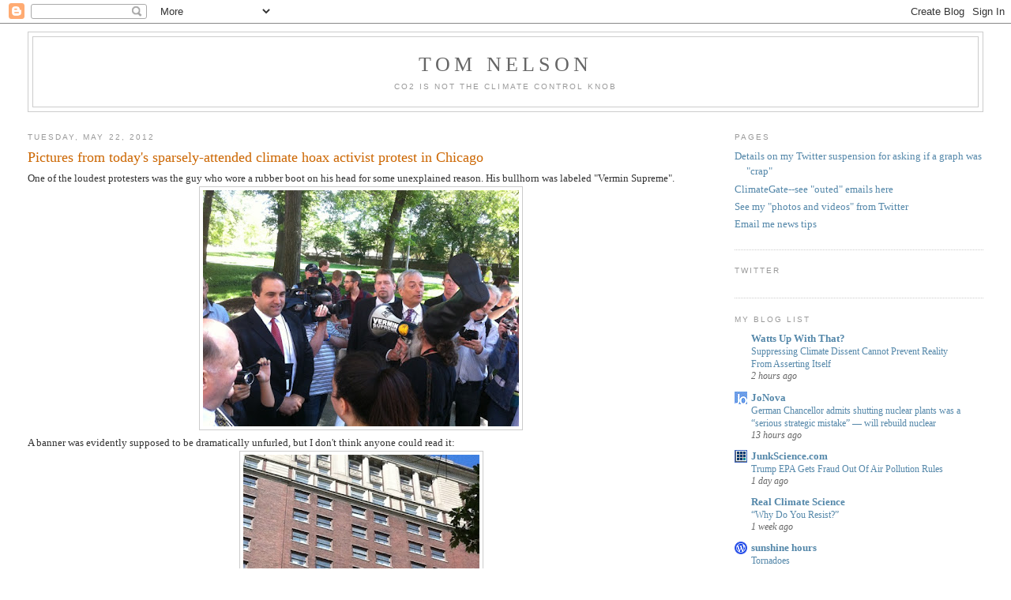

--- FILE ---
content_type: text/html; charset=UTF-8
request_url: https://tomnelson.blogspot.com/2012/05/pictures-from-todays-sparsely-attended.html
body_size: 22858
content:
<!DOCTYPE html>
<html dir='ltr'>
<head>
<link href='https://www.blogger.com/static/v1/widgets/2944754296-widget_css_bundle.css' rel='stylesheet' type='text/css'/>
<meta content='text/html; charset=UTF-8' http-equiv='Content-Type'/>
<meta content='blogger' name='generator'/>
<link href='https://tomnelson.blogspot.com/favicon.ico' rel='icon' type='image/x-icon'/>
<link href='http://tomnelson.blogspot.com/2012/05/pictures-from-todays-sparsely-attended.html' rel='canonical'/>
<link rel="alternate" type="application/atom+xml" title="Tom Nelson - Atom" href="https://tomnelson.blogspot.com/feeds/posts/default" />
<link rel="alternate" type="application/rss+xml" title="Tom Nelson - RSS" href="https://tomnelson.blogspot.com/feeds/posts/default?alt=rss" />
<link rel="service.post" type="application/atom+xml" title="Tom Nelson - Atom" href="https://www.blogger.com/feeds/12339127/posts/default" />

<link rel="alternate" type="application/atom+xml" title="Tom Nelson - Atom" href="https://tomnelson.blogspot.com/feeds/1922533902375355776/comments/default" />
<!--Can't find substitution for tag [blog.ieCssRetrofitLinks]-->
<link href='https://blogger.googleusercontent.com/img/b/R29vZ2xl/AVvXsEgxyrbCP1FK5ApKFk5xSv5FbUho98fIp5gCtMPgkOFQ94nZoeG-b9iiiJQrpQDF96KHRImorRTFz8eQF0bHpH_Xxbk6WjYGySNNp8pxlDuWP8zL2rKeqp7FSAAyrUG036t6vTB6yA/s400/IMG_0838.jpeg' rel='image_src'/>
<meta content='http://tomnelson.blogspot.com/2012/05/pictures-from-todays-sparsely-attended.html' property='og:url'/>
<meta content='Pictures from today&#39;s sparsely-attended climate hoax activist protest in Chicago' property='og:title'/>
<meta content='One of the loudest protesters was the guy who wore a rubber boot on his head for some unexplained reason.  His bullhorn was labeled &quot;Vermin ...' property='og:description'/>
<meta content='https://blogger.googleusercontent.com/img/b/R29vZ2xl/AVvXsEgxyrbCP1FK5ApKFk5xSv5FbUho98fIp5gCtMPgkOFQ94nZoeG-b9iiiJQrpQDF96KHRImorRTFz8eQF0bHpH_Xxbk6WjYGySNNp8pxlDuWP8zL2rKeqp7FSAAyrUG036t6vTB6yA/w1200-h630-p-k-no-nu/IMG_0838.jpeg' property='og:image'/>
<title>Tom Nelson: Pictures from today's sparsely-attended climate hoax activist protest in Chicago</title>
<style id='page-skin-1' type='text/css'><!--
/*
-----------------------------------------------
Blogger Template Style
Name:     Minima Stretch
Date:     26 Feb 2004
----------------------------------------------- */
/* Use this with templates/template-twocol.html */
body {
background:#ffffff;
margin:0;
color:#333333;
font:x-small Georgia Serif;
font-size/* */:/**/small;
font-size: /**/small;
text-align: center;
}
a:link {
color:#5588aa;
text-decoration:none;
}
a:visited {
color:#999999;
text-decoration:none;
}
a:hover {
color:#cc6600;
text-decoration:underline;
}
a img {
border-width:0;
}
/* Header
-----------------------------------------------
*/
#header-wrapper {
margin:0 2% 10px;
border:1px solid #cccccc;
}
#header {
margin: 5px;
border: 1px solid #cccccc;
text-align: center;
color:#666666;
}
#header-inner {
background-position: center;
margin-left: auto;
margin-right: auto;
}
#header h1 {
margin:5px 5px 0;
padding:15px 20px .25em;
line-height:1.2em;
text-transform:uppercase;
letter-spacing:.2em;
font: normal normal 200% Georgia, Serif;
}
#header a {
color:#666666;
text-decoration:none;
}
#header a:hover {
color:#666666;
}
#header .description {
margin:0 5px 5px;
padding:0 20px 15px;
text-transform:uppercase;
letter-spacing:.2em;
line-height: 1.4em;
font: normal normal 78% 'Trebuchet MS', Trebuchet, Arial, Verdana, Sans-serif;
color: #999999;
}
#header img {
margin-left: auto;
margin-right: auto;
}
/* Outer-Wrapper
----------------------------------------------- */
#outer-wrapper {
margin:0;
padding:10px;
text-align:left;
font: normal normal 100% Georgia, Serif;
}
#main-wrapper {
margin-left: 2%;
width: 67%;
float: left;
display: inline;       /* fix for doubling margin in IE */
word-wrap: break-word; /* fix for long text breaking sidebar float in IE */
overflow: hidden;      /* fix for long non-text content breaking IE sidebar float */
}
#sidebar-wrapper {
margin-right: 2%;
width: 25%;
float: right;
display: inline;       /* fix for doubling margin in IE */
word-wrap: break-word; /* fix for long text breaking sidebar float in IE */
overflow: hidden;      /* fix for long non-text content breaking IE sidebar float */
}
/* Headings
----------------------------------------------- */
h2 {
margin:1.5em 0 .75em;
font:normal normal 78% 'Trebuchet MS',Trebuchet,Arial,Verdana,Sans-serif;
line-height: 1.4em;
text-transform:uppercase;
letter-spacing:.2em;
color:#999999;
}
/* Posts
-----------------------------------------------
*/
h2.date-header {
margin:1.5em 0 .5em;
}
.post {
margin:.5em 0 1.5em;
border-bottom:1px dotted #cccccc;
padding-bottom:1.5em;
}
.post h3 {
margin:.25em 0 0;
padding:0 0 4px;
font-size:140%;
font-weight:normal;
line-height:1.4em;
color:#cc6600;
}
.post h3 a, .post h3 a:visited, .post h3 strong {
display:block;
text-decoration:none;
color:#cc6600;
font-weight:normal;
}
.post h3 strong, .post h3 a:hover {
color:#333333;
}
.post-body {
margin:0 0 .75em;
line-height:1.6em;
}
.post-body blockquote {
line-height:1.3em;
}
.post-footer {
margin: .75em 0;
color:#999999;
text-transform:uppercase;
letter-spacing:.1em;
font: normal normal 78% 'Trebuchet MS', Trebuchet, Arial, Verdana, Sans-serif;
line-height: 1.4em;
}
.comment-link {
margin-left:.6em;
}
.post img, table.tr-caption-container {
padding:4px;
border:1px solid #cccccc;
}
.tr-caption-container img {
border: none;
padding: 0;
}
.post blockquote {
margin:1em 20px;
}
.post blockquote p {
margin:.75em 0;
}
/* Comments
----------------------------------------------- */
#comments h4 {
margin:1em 0;
font-weight: bold;
line-height: 1.4em;
text-transform:uppercase;
letter-spacing:.2em;
color: #999999;
}
#comments-block {
margin:1em 0 1.5em;
line-height:1.6em;
}
#comments-block .comment-author {
margin:.5em 0;
}
#comments-block .comment-body {
margin:.25em 0 0;
}
#comments-block .comment-footer {
margin:-.25em 0 2em;
line-height: 1.4em;
text-transform:uppercase;
letter-spacing:.1em;
}
#comments-block .comment-body p {
margin:0 0 .75em;
}
.deleted-comment {
font-style:italic;
color:gray;
}
.feed-links {
clear: both;
line-height: 2.5em;
}
#blog-pager-newer-link {
float: left;
}
#blog-pager-older-link {
float: right;
}
#blog-pager {
text-align: center;
}
/* Sidebar Content
----------------------------------------------- */
.sidebar {
color: #666666;
line-height: 1.5em;
}
.sidebar ul {
list-style:none;
margin:0 0 0;
padding:0 0 0;
}
.sidebar li {
margin:0;
padding-top:0;
padding-right:0;
padding-bottom:.25em;
padding-left:15px;
text-indent:-15px;
line-height:1.5em;
}
.sidebar .widget, .main .widget {
border-bottom:1px dotted #cccccc;
margin:0 0 1.5em;
padding:0 0 1.5em;
}
.main .Blog {
border-bottom-width: 0;
}
/* Profile
----------------------------------------------- */
.profile-img {
float: left;
margin-top: 0;
margin-right: 5px;
margin-bottom: 5px;
margin-left: 0;
padding: 4px;
border: 1px solid #cccccc;
}
.profile-data {
margin:0;
text-transform:uppercase;
letter-spacing:.1em;
font: normal normal 78% 'Trebuchet MS', Trebuchet, Arial, Verdana, Sans-serif;
color: #999999;
font-weight: bold;
line-height: 1.6em;
}
.profile-datablock {
margin:.5em 0 .5em;
}
.profile-textblock {
margin: 0.5em 0;
line-height: 1.6em;
}
.profile-link {
font: normal normal 78% 'Trebuchet MS', Trebuchet, Arial, Verdana, Sans-serif;
text-transform: uppercase;
letter-spacing: .1em;
}
/* Footer
----------------------------------------------- */
#footer {
width:660px;
clear:both;
margin:0 auto;
padding-top:15px;
line-height: 1.6em;
text-transform:uppercase;
letter-spacing:.1em;
text-align: center;
}

--></style>
<link href='https://www.blogger.com/dyn-css/authorization.css?targetBlogID=12339127&amp;zx=44ba6ee2-6538-480d-9ba1-16a65def8854' media='none' onload='if(media!=&#39;all&#39;)media=&#39;all&#39;' rel='stylesheet'/><noscript><link href='https://www.blogger.com/dyn-css/authorization.css?targetBlogID=12339127&amp;zx=44ba6ee2-6538-480d-9ba1-16a65def8854' rel='stylesheet'/></noscript>
<meta name='google-adsense-platform-account' content='ca-host-pub-1556223355139109'/>
<meta name='google-adsense-platform-domain' content='blogspot.com'/>

</head>
<body>
<div class='navbar section' id='navbar'><div class='widget Navbar' data-version='1' id='Navbar1'><script type="text/javascript">
    function setAttributeOnload(object, attribute, val) {
      if(window.addEventListener) {
        window.addEventListener('load',
          function(){ object[attribute] = val; }, false);
      } else {
        window.attachEvent('onload', function(){ object[attribute] = val; });
      }
    }
  </script>
<div id="navbar-iframe-container"></div>
<script type="text/javascript" src="https://apis.google.com/js/platform.js"></script>
<script type="text/javascript">
      gapi.load("gapi.iframes:gapi.iframes.style.bubble", function() {
        if (gapi.iframes && gapi.iframes.getContext) {
          gapi.iframes.getContext().openChild({
              url: 'https://www.blogger.com/navbar/12339127?po\x3d1922533902375355776\x26origin\x3dhttps://tomnelson.blogspot.com',
              where: document.getElementById("navbar-iframe-container"),
              id: "navbar-iframe"
          });
        }
      });
    </script><script type="text/javascript">
(function() {
var script = document.createElement('script');
script.type = 'text/javascript';
script.src = '//pagead2.googlesyndication.com/pagead/js/google_top_exp.js';
var head = document.getElementsByTagName('head')[0];
if (head) {
head.appendChild(script);
}})();
</script>
</div></div>
<div id='outer-wrapper'><div id='wrap2'>
<!-- skip links for text browsers -->
<span id='skiplinks' style='display:none;'>
<a href='#main'>skip to main </a> |
      <a href='#sidebar'>skip to sidebar</a>
</span>
<div id='header-wrapper'>
<div class='header section' id='header'><div class='widget Header' data-version='1' id='Header1'>
<div id='header-inner'>
<div class='titlewrapper'>
<h1 class='title'>
<a href='https://tomnelson.blogspot.com/'>
Tom Nelson
</a>
</h1>
</div>
<div class='descriptionwrapper'>
<p class='description'><span>CO2 is NOT the climate control knob</span></p>
</div>
</div>
</div></div>
</div>
<div id='content-wrapper'>
<div id='crosscol-wrapper' style='text-align:center'>
<div class='crosscol no-items section' id='crosscol'></div>
</div>
<div id='main-wrapper'>
<div class='main section' id='main'><div class='widget Blog' data-version='1' id='Blog1'>
<div class='blog-posts hfeed'>

          <div class="date-outer">
        
<h2 class='date-header'><span>Tuesday, May 22, 2012</span></h2>

          <div class="date-posts">
        
<div class='post-outer'>
<div class='post hentry'>
<a name='1922533902375355776'></a>
<h3 class='post-title entry-title'>
Pictures from today's sparsely-attended climate hoax activist protest in Chicago
</h3>
<div class='post-header'>
<div class='post-header-line-1'></div>
</div>
<div class='post-body entry-content' id='post-body-1922533902375355776'>
One of the loudest protesters was the guy who wore a rubber boot on his head for some unexplained reason.  His bullhorn was labeled "Vermin Supreme".
<div class="separator" style="clear: both; text-align: center;">
<a href="https://blogger.googleusercontent.com/img/b/R29vZ2xl/AVvXsEgxyrbCP1FK5ApKFk5xSv5FbUho98fIp5gCtMPgkOFQ94nZoeG-b9iiiJQrpQDF96KHRImorRTFz8eQF0bHpH_Xxbk6WjYGySNNp8pxlDuWP8zL2rKeqp7FSAAyrUG036t6vTB6yA/s1600/IMG_0838.jpeg" imageanchor="1" style=""><img border="0" height="299" src="https://blogger.googleusercontent.com/img/b/R29vZ2xl/AVvXsEgxyrbCP1FK5ApKFk5xSv5FbUho98fIp5gCtMPgkOFQ94nZoeG-b9iiiJQrpQDF96KHRImorRTFz8eQF0bHpH_Xxbk6WjYGySNNp8pxlDuWP8zL2rKeqp7FSAAyrUG036t6vTB6yA/s400/IMG_0838.jpeg" width="400" /></a></div>

A banner was evidently supposed to be dramatically unfurled, but I don't think anyone could read it:

<div class="separator" style="clear: both; text-align: center;">
<a href="https://blogger.googleusercontent.com/img/b/R29vZ2xl/AVvXsEgGa5pO7vkMSfyqrCdTDEHg0dF-aJCcWn9mmzNjBqDuEgZd9YFIQnRzutgf_yH5GLGGvap9KFhD7xeoN2ODs6OfWL1hnu6nmBbt9DwirTpMQR6FV5m03ee_AIQJio5IdVKioWuTQw/s1600/IMG_0811.jpeg" imageanchor="1" style=""><img border="0" height="400" src="https://blogger.googleusercontent.com/img/b/R29vZ2xl/AVvXsEgGa5pO7vkMSfyqrCdTDEHg0dF-aJCcWn9mmzNjBqDuEgZd9YFIQnRzutgf_yH5GLGGvap9KFhD7xeoN2ODs6OfWL1hnu6nmBbt9DwirTpMQR6FV5m03ee_AIQJio5IdVKioWuTQw/s400/IMG_0811.jpeg" width="299" /></a></div>

This woman was pedaling around a planet-saving sign, with planet-killing bottled water within easy reach:
<div class="separator" style="clear: both; text-align: center;">
<a href="https://blogger.googleusercontent.com/img/b/R29vZ2xl/AVvXsEgbcTNICiqM4R8dQM0NDzXz2rFnAaprzhTmC6pE43ou-h75LT_kGJ9iZ60jDw7ZCtUiUDSwuPexjDRm7Sy6nQjp0on_O83dKQRRAorsPefVAxUeBG7gCLy3rr_CZY_Wd4uPd5cuHQ/s1600/IMG_0815.jpeg" imageanchor="1" style=""><img border="0" height="299" src="https://blogger.googleusercontent.com/img/b/R29vZ2xl/AVvXsEgbcTNICiqM4R8dQM0NDzXz2rFnAaprzhTmC6pE43ou-h75LT_kGJ9iZ60jDw7ZCtUiUDSwuPexjDRm7Sy6nQjp0on_O83dKQRRAorsPefVAxUeBG7gCLy3rr_CZY_Wd4uPd5cuHQ/s400/IMG_0815.jpeg" width="400" /></a></div>
<div style='clear: both;'></div>
</div>
<div class='post-footer'>
<div class='post-footer-line post-footer-line-1'><span class='post-author vcard'>
Posted by
<span class='fn'>
<a href='https://www.blogger.com/profile/08119241500221931600' rel='author' title='author profile'>
Tom
</a>
</span>
</span>
<span class='post-timestamp'>
at
<a class='timestamp-link' href='https://tomnelson.blogspot.com/2012/05/pictures-from-todays-sparsely-attended.html' rel='bookmark' title='permanent link'><abbr class='published' title='2012-05-22T17:45:00-05:00'>5:45 PM</abbr></a>
</span>
<span class='post-comment-link'>
</span>
<span class='post-icons'>
<span class='item-action'>
<a href='https://www.blogger.com/email-post/12339127/1922533902375355776' title='Email Post'>
<img alt="" class="icon-action" height="13" src="//img1.blogblog.com/img/icon18_email.gif" width="18">
</a>
</span>
<span class='item-control blog-admin pid-462588523'>
<a href='https://www.blogger.com/post-edit.g?blogID=12339127&postID=1922533902375355776&from=pencil' title='Edit Post'>
<img alt='' class='icon-action' height='18' src='https://resources.blogblog.com/img/icon18_edit_allbkg.gif' width='18'/>
</a>
</span>
</span>
<span class='post-backlinks post-comment-link'>
</span>
</div>
<div class='post-footer-line post-footer-line-2'><span class='post-labels'>
</span>
</div>
<div class='post-footer-line post-footer-line-3'></div>
</div>
</div>
<div class='comments' id='comments'>
<a name='comments'></a>
<h4>No comments:</h4>
<div id='Blog1_comments-block-wrapper'>
<dl class='' id='comments-block'>
</dl>
</div>
<p class='comment-footer'>
<a href='https://www.blogger.com/comment/fullpage/post/12339127/1922533902375355776' onclick=''>Post a Comment</a>
</p>
</div>
</div>

        </div></div>
      
</div>
<div class='blog-pager' id='blog-pager'>
<span id='blog-pager-newer-link'>
<a class='blog-pager-newer-link' href='https://tomnelson.blogspot.com/2012/05/more-on-today-failed-climate-protest-in.html' id='Blog1_blog-pager-newer-link' title='Newer Post'>Newer Post</a>
</span>
<span id='blog-pager-older-link'>
<a class='blog-pager-older-link' href='https://tomnelson.blogspot.com/2012/05/how-far-we-come-in-25-years-check-out.html' id='Blog1_blog-pager-older-link' title='Older Post'>Older Post</a>
</span>
<a class='home-link' href='https://tomnelson.blogspot.com/'>Home</a>
</div>
<div class='clear'></div>
<div class='post-feeds'>
<div class='feed-links'>
Subscribe to:
<a class='feed-link' href='https://tomnelson.blogspot.com/feeds/1922533902375355776/comments/default' target='_blank' type='application/atom+xml'>Post Comments (Atom)</a>
</div>
</div>
</div></div>
</div>
<div id='sidebar-wrapper'>
<div class='sidebar section' id='sidebar'><div class='widget PageList' data-version='1' id='PageList2'>
<h2>Pages</h2>
<div class='widget-content'>
<ul>
<li>
<a href='http://tomnelson.blogspot.com/2015/04/twitter-has-suspended-me.html'>Details on my Twitter suspension for asking if a graph was "crap"</a>
</li>
<li>
<a href='https://tomnelson.blogspot.com/p/climategate_05.html'>ClimateGate--see "outed" emails here</a>
</li>
<li>
<a href='https://twitter.com/tan123/media'>See my "photos and videos" from Twitter</a>
</li>
<li>
<a href='https://tomnelson.blogspot.com/p/click-here-to-email-me-news-tips.html'>Email me news tips</a>
</li>
</ul>
<div class='clear'></div>
</div>
</div><div class='widget HTML' data-version='1' id='HTML1'>
<h2 class='title'>Twitter</h2>
<div class='widget-content'>
<script src="https://static.elfsight.com/platform/platform.js" data-use-service-core defer></script>
<div class="elfsight-app-6f31a77d-994e-4660-b2e5-52d446a2030c" data-elfsight-app-lazy></div>
</div>
<div class='clear'></div>
</div><div class='widget BlogList' data-version='1' id='BlogList1'>
<h2 class='title'>My Blog List</h2>
<div class='widget-content'>
<div class='blog-list-container' id='BlogList1_container'>
<ul id='BlogList1_blogs'>
<li style='display: block;'>
<div class='blog-icon'>
<img data-lateloadsrc='https://lh3.googleusercontent.com/blogger_img_proxy/AEn0k_vVnd4W7h7VI7Hp9xZ8Nf2ITPo9ZpyllK551RY6YmVuSxzh6hzhZwJdcDawZW-0JC9x3PqTxJKopoc4M_3eQyjNMJOVGfm_qcNo=s16-w16-h16' height='16' width='16'/>
</div>
<div class='blog-content'>
<div class='blog-title'>
<a href='https://wattsupwiththat.com' target='_blank'>
Watts Up With That?</a>
</div>
<div class='item-content'>
<span class='item-title'>
<a href='https://wattsupwiththat.com/2026/01/19/suppressing-climate-dissent-cannot-prevent-reality-from-asserting-itself/' target='_blank'>
Suppressing Climate Dissent Cannot Prevent Reality From Asserting Itself
</a>
</span>
<div class='item-time'>
2 hours ago
</div>
</div>
</div>
<div style='clear: both;'></div>
</li>
<li style='display: block;'>
<div class='blog-icon'>
<img data-lateloadsrc='https://lh3.googleusercontent.com/blogger_img_proxy/AEn0k_tPO17ro3eeaHHbZGruBpn_K3hRr6Ag4jVzZmFlKJGCLV1LUE5jVsHg6hIE0FIDVKDadyuw7pIkYbrP9oJqqZBE0yRt1gmmUJ8=s16-w16-h16' height='16' width='16'/>
</div>
<div class='blog-content'>
<div class='blog-title'>
<a href='https://joannenova.com.au' target='_blank'>
JoNova</a>
</div>
<div class='item-content'>
<span class='item-title'>
<a href='https://joannenova.com.au/2026/01/german-chancellor-admits-shutting-nuclear-plants-was-a-serious-strategic-mistake-will-rebuild-nuclear/?utm_source=rss&utm_medium=rss&utm_campaign=german-chancellor-admits-shutting-nuclear-plants-was-a-serious-strategic-mistake-will-rebuild-nuclear' target='_blank'>
German Chancellor admits shutting nuclear plants was a &#8220;serious strategic 
mistake&#8221; &#8212; will rebuild nuclear
</a>
</span>
<div class='item-time'>
13 hours ago
</div>
</div>
</div>
<div style='clear: both;'></div>
</li>
<li style='display: block;'>
<div class='blog-icon'>
<img data-lateloadsrc='https://lh3.googleusercontent.com/blogger_img_proxy/AEn0k_vtRbr7-GWa0PklY_wtdBEdSoEe9kh_ylqEgY0t5o-udyzEj0NUBKskGpiusjMeF_JmDCIDSQEpbF8PZTqCfGxDpOc1gyKS=s16-w16-h16' height='16' width='16'/>
</div>
<div class='blog-content'>
<div class='blog-title'>
<a href='https://junkscience.com' target='_blank'>
JunkScience.com</a>
</div>
<div class='item-content'>
<span class='item-title'>
<a href='https://junkscience.com/2026/01/trump-epa-gets-fraud-out-of-air-pollution-rules/' target='_blank'>
Trump EPA Gets Fraud Out Of Air Pollution Rules
</a>
</span>
<div class='item-time'>
1 day ago
</div>
</div>
</div>
<div style='clear: both;'></div>
</li>
<li style='display: block;'>
<div class='blog-icon'>
<img data-lateloadsrc='https://lh3.googleusercontent.com/blogger_img_proxy/AEn0k_vWoKLjXLubDpz6I9J0ryitzMEtLYzR0YcxvheGVWQwFZ57YGTFOp8nmWY1i82FhcxQ6Q8gBClQ-Gr_-2eQU473244YY1_FL2cTsFJBqQ=s16-w16-h16' height='16' width='16'/>
</div>
<div class='blog-content'>
<div class='blog-title'>
<a href='https://realclimatescience.com' target='_blank'>
Real Climate Science</a>
</div>
<div class='item-content'>
<span class='item-title'>
<a href='https://realclimatescience.com/2026/01/why-do-you-resist-2/' target='_blank'>
&#8220;Why Do You Resist?&#8221;
</a>
</span>
<div class='item-time'>
1 week ago
</div>
</div>
</div>
<div style='clear: both;'></div>
</li>
<li style='display: block;'>
<div class='blog-icon'>
<img data-lateloadsrc='https://lh3.googleusercontent.com/blogger_img_proxy/AEn0k_vCdy_2-6SI1c9yMyPvtyu6qMicy4bpLAp9WEer1Wiz2o6HSPH1VAxslR3iAZAJ9JqxDTRpRh4czdwnRLcSbuTCCLX9izAf5Ms=s16-w16-h16' height='16' width='16'/>
</div>
<div class='blog-content'>
<div class='blog-title'>
<a href='https://sunshinehours.net' target='_blank'>
sunshine hours</a>
</div>
<div class='item-content'>
<span class='item-title'>
<a href='https://sunshinehours.net/2025/12/14/tornadoes-2/' target='_blank'>
Tornadoes
</a>
</span>
<div class='item-time'>
5 weeks ago
</div>
</div>
</div>
<div style='clear: both;'></div>
</li>
<li style='display: block;'>
<div class='blog-icon'>
<img data-lateloadsrc='https://lh3.googleusercontent.com/blogger_img_proxy/AEn0k_tKhWcZYl9zKtlPf1Ms29TYBtYohlpbuX_CqDVdqTFZ22Rfa_nQA-Rl1nx8R2Tzva1vS3J7_y110pTAwRC5LQdaDVr3iLMGfp37=s16-w16-h16' height='16' width='16'/>
</div>
<div class='blog-content'>
<div class='blog-title'>
<a href='https://www.heliogenic.net/' target='_blank'>
Heliogenic Climate Change</a>
</div>
<div class='item-content'>
<span class='item-title'>
<a href='https://www.heliogenic.net/reducing-heat-loss-in-homes-the-essential-guide-to-alternative-heating-and-ecological-options-for-your-home/' target='_blank'>
Reducing Heat Loss in Homes: The Essential Guide to Alternative Heating and 
Ecological Options for Your Home
</a>
</span>
<div class='item-time'>
3 months ago
</div>
</div>
</div>
<div style='clear: both;'></div>
</li>
<li style='display: block;'>
<div class='blog-icon'>
<img data-lateloadsrc='https://lh3.googleusercontent.com/blogger_img_proxy/AEn0k_vq5X4tGxrXdCAEvibcdG1-sf0eDYQyCYYwMu6MfbhbKRyUHgUa4tOYUXxCFV8dgNcbiydr9VwKVM_FPyiqQkOgIla-9A=s16-w16-h16' height='16' width='16'/>
</div>
<div class='blog-content'>
<div class='blog-title'>
<a href='https://algorelied.com' target='_blank'>
GORE LIED</a>
</div>
<div class='item-content'>
<span class='item-title'>
<a href='https://algorelied.com/?p=1' target='_blank'>
Hello world!
</a>
</span>
<div class='item-time'>
10 months ago
</div>
</div>
</div>
<div style='clear: both;'></div>
</li>
<li style='display: block;'>
<div class='blog-icon'>
<img data-lateloadsrc='https://lh3.googleusercontent.com/blogger_img_proxy/AEn0k_vqxLOeNpBxezkLSTxmpgQ-N2iv7pc5SxLzbKX-ebSF2l4fHLBdDmT-lHrMElr4UJShQASiFzHSudKFtXPTgME=s16-w16-h16' height='16' width='16'/>
</div>
<div class='blog-content'>
<div class='blog-title'>
<a href='http://icecap.us/index.php/go/in-the-news' target='_blank'>
ICECAP in the News</a>
</div>
<div class='item-content'>
<span class='item-title'>
<a href='http://www.icecap.us' target='_blank'>
Trump Is On The Verge Of Ending The EPA&#8217;s Tyranny
</a>
</span>
<div class='item-time'>
10 months ago
</div>
</div>
</div>
<div style='clear: both;'></div>
</li>
<li style='display: block;'>
<div class='blog-icon'>
<img data-lateloadsrc='https://lh3.googleusercontent.com/blogger_img_proxy/AEn0k_tkeJW7CLOWqz-PYnuHDNsj43xai83mGLNLkdBkzT1kaHR014xQnaoMVg1OXsJqBKhTYjBlC_D0VJwstaLrg_KJdgzp_LZLimJgNgSp=s16-w16-h16' height='16' width='16'/>
</div>
<div class='blog-content'>
<div class='blog-title'>
<a href='http://antigreen.blogspot.com/' target='_blank'>
GREENIE WATCH</a>
</div>
<div class='item-content'>
<span class='item-title'>
<a href='http://antigreen.blogspot.com/2024/10/shocking-rise-in-whale-dolphin-and.html' target='_blank'>
</a>
</span>
<div class='item-time'>
1 year ago
</div>
</div>
</div>
<div style='clear: both;'></div>
</li>
<li style='display: block;'>
<div class='blog-icon'>
<img data-lateloadsrc='https://lh3.googleusercontent.com/blogger_img_proxy/AEn0k_uCSvicmb0MBpBVCPLAIy1EfMtr99OtEdv5vplSn7lCMDzsJPRjVXc-pFWiYuea0ihCBmPLekIoJeVkGqGfh4hiGdurdw=s16-w16-h16' height='16' width='16'/>
</div>
<div class='blog-content'>
<div class='blog-title'>
<a href='https://sbtnetwork.com' target='_blank'>
Minnesotans For Global Warming | Minnesotans For Global Warming</a>
</div>
<div class='item-content'>
<span class='item-title'>
<a href='https://sbtnetwork.com/casino' target='_blank'>
CASINO ST666 &#8211; KHÁM PHÁ SÒNG BẠC TRỰC TUYẾN HIỆN ĐẠI NHẤT
</a>
</span>
<div class='item-time'>
1 year ago
</div>
</div>
</div>
<div style='clear: both;'></div>
</li>
<li style='display: none;'>
<div class='blog-icon'>
<img data-lateloadsrc='https://lh3.googleusercontent.com/blogger_img_proxy/AEn0k_ve5PzUb5U-ZmXTb82Yx_6EFagWU4EwuJMMzNPE1mrfbVvKazD-HOrAiPCr5jFDzA7RC5GfHRVUAFMtd7x-ONKq9WLcFWoitQ=s16-w16-h16' height='16' width='16'/>
</div>
<div class='blog-content'>
<div class='blog-title'>
<a href='https://climateaudit.org' target='_blank'>
Climate Audit</a>
</div>
<div class='item-content'>
<span class='item-title'>
<a href='https://climateaudit.org/2024/06/02/tracing-the-esper-confidence-intervals/' target='_blank'>
Reconstructing the Esper Reconstruction
</a>
</span>
<div class='item-time'>
1 year ago
</div>
</div>
</div>
<div style='clear: both;'></div>
</li>
<li style='display: none;'>
<div class='blog-icon'>
<img data-lateloadsrc='https://lh3.googleusercontent.com/blogger_img_proxy/AEn0k_s29Y4IUC81QaBgavGf1aRd_gc02TXr03S6VFa2hjkkBaXoaogXxxR9Zr-YhRpleeegqZfdzdC1ComJP30SpGM4TfM1Od77Cap05oyDIzk=s16-w16-h16' height='16' width='16'/>
</div>
<div class='blog-content'>
<div class='blog-title'>
<a href='https://nofrakkingconsensus.com' target='_blank'>
NoFrakkingConsensus</a>
</div>
<div class='item-content'>
<span class='item-title'>
<a href='https://nofrakkingconsensus.com/2024/01/05/what-ive-been-up-to/' target='_blank'>
What I&#8217;ve Been Up To
</a>
</span>
<div class='item-time'>
2 years ago
</div>
</div>
</div>
<div style='clear: both;'></div>
</li>
<li style='display: none;'>
<div class='blog-icon'>
<img data-lateloadsrc='https://lh3.googleusercontent.com/blogger_img_proxy/AEn0k_uloMt6iOSwGEyaoq5YMDWPhJY3Vr5GNoNwyHf9tqnoL5cNHLzHKWMenS0z7qQ_dULGdIRrvzYWArl6N6JF9--Zif-SYXj-qxz1lQ=s16-w16-h16' height='16' width='16'/>
</div>
<div class='blog-content'>
<div class='blog-title'>
<a href='https://www.c3headlines.com/' target='_blank'>
C3</a>
</div>
<div class='item-content'>
<span class='item-title'>
<a href='https://www.c3headlines.com/2023/09/noaa-global-history.html' target='_blank'>
Global Warming Surges: From 1850 To The Current Climate
</a>
</span>
<div class='item-time'>
2 years ago
</div>
</div>
</div>
<div style='clear: both;'></div>
</li>
<li style='display: none;'>
<div class='blog-icon'>
<img data-lateloadsrc='https://lh3.googleusercontent.com/blogger_img_proxy/AEn0k_sHxTLZZMNbbtVXwCOp2HzGZr6XtHldACTwNCAtsjh8KSWtB8pYYU4km0eZXqhQhY0TGPsbGR68PrDGYwIZ1ZhDeWocuD_EHGA6yVs=s16-w16-h16' height='16' width='16'/>
</div>
<div class='blog-content'>
<div class='blog-title'>
<a href='https://www.climatedepot.com' target='_blank'>
Climate Depot</a>
</div>
<div class='item-content'>
<span class='item-title'>
<a href='https://www.climatedepot.com/2023/08/14/ford-keeps-losing-more-money-making-electric-cars-no-one-wants-when-will-shareholders-ask-ford-to-choose-between-klaus-schwab-their-money/' target='_blank'>
Ford Keeps Losing More Money Making Electric Cars No One Wants &#8211; When will 
shareholders ask Ford to choose between Klaus Schwab & their money?
</a>
</span>
<div class='item-time'>
2 years ago
</div>
</div>
</div>
<div style='clear: both;'></div>
</li>
<li style='display: none;'>
<div class='blog-icon'>
<img data-lateloadsrc='https://lh3.googleusercontent.com/blogger_img_proxy/AEn0k_s4J_WmHmucYRHXxQFIQnDF-A6lrc6xhszA98BmjU8aF8UHklsEgkBUzCQwg_5yBW2PlaO3-SgH6tU57Ml23wbTt5UFmDrV8WsEFWw=s16-w16-h16' height='16' width='16'/>
</div>
<div class='blog-content'>
<div class='blog-title'>
<a href='https://jennifermarohasy.com/' target='_blank'>
Jennifer Marohasy</a>
</div>
<div class='item-content'>
<span class='item-title'>
<a href='https://jennifermarohasy.com/2023/03/march-update-mediation-ongoing-temperature-tipping-point-already-exceeded/' target='_blank'>
March Update: Mediation Ongoing, Temperature Tipping Point Already Exceeded
</a>
</span>
<div class='item-time'>
2 years ago
</div>
</div>
</div>
<div style='clear: both;'></div>
</li>
<li style='display: none;'>
<div class='blog-icon'>
<img data-lateloadsrc='https://lh3.googleusercontent.com/blogger_img_proxy/AEn0k_tOvrqgF4_TdfuRtcC8kwePoJY-Q7sfrUffwj-n3Jabhw1n770f2w7ctOMJcwlMYSgbtN_RJSPLr1wiqPhSAw=s16-w16-h16' height='16' width='16'/>
</div>
<div class='blog-content'>
<div class='blog-title'>
<a href='https://cei.org/' target='_blank'>
GlobalWarming.org</a>
</div>
<div class='item-content'>
<span class='item-title'>
<a href='https://cei.org/2023/02/09/kathleen-and-charles-moore-prepare-to-take-their-fight-against-taxing-unrealized-gains-to-supreme-court/' target='_blank'>
Kathleen and Charles Moore Prepare to take their Fight Against Taxing 
Unrealized Gains to Supreme Court
</a>
</span>
<div class='item-time'>
2 years ago
</div>
</div>
</div>
<div style='clear: both;'></div>
</li>
<li style='display: none;'>
<div class='blog-icon'>
<img data-lateloadsrc='https://lh3.googleusercontent.com/blogger_img_proxy/AEn0k_u8uZWOb8Np38Ce7K-d4CpQdloptlX_84W8sdz71zEZ6kG2nnnXHwKG0cLAXemKxD0JoApAq8ZaFUyhrSz-bRmy9wJkwmkf8BAn_qhQvQ=s16-w16-h16' height='16' width='16'/>
</div>
<div class='blog-content'>
<div class='blog-title'>
<a href='https://www.masterresource.org' target='_blank'>
MasterResource</a>
</div>
<div class='item-content'>
<span class='item-title'>
<a href='https://www.masterresource.org/greenwashing-2/green-hushing/' target='_blank'>
&#8216;Greenhushing&#8217; Joins Greenwashing (woke firms in legal peril?)
</a>
</span>
<div class='item-time'>
3 years ago
</div>
</div>
</div>
<div style='clear: both;'></div>
</li>
<li style='display: none;'>
<div class='blog-icon'>
<img data-lateloadsrc='https://lh3.googleusercontent.com/blogger_img_proxy/AEn0k_s9X_pnnDzvqYu0T0vE_NQvBXEJTb8FBVjwi1T0Iv-X-wnpx4-6kgN9Chg306_iH-4PmgnViCsgUjcJsPj0QwumAdu6HQd0kzKhWyE0-RJqneM=s16-w16-h16' height='16' width='16'/>
</div>
<div class='blog-content'>
<div class='blog-title'>
<a href='https://www.climate-resistance.org' target='_blank'>
Climate Resistance</a>
</div>
<div class='item-content'>
<span class='item-title'>
<a href='https://www.climate-resistance.org/2022/05/intended-consequences-energy-price-rises-inflation.html' target='_blank'>
Intended consequences: energy price rises & inflation
</a>
</span>
<div class='item-time'>
3 years ago
</div>
</div>
</div>
<div style='clear: both;'></div>
</li>
<li style='display: none;'>
<div class='blog-icon'>
<img data-lateloadsrc='https://lh3.googleusercontent.com/blogger_img_proxy/AEn0k_ujxk-pgCeDY3Q1nVsE2GRUQkgacXDLdxdfiSzcKwITg5oj6bK-Lb_YJD3_gabZpYU1S5TchcdsGduimw7vsmBg6puFPngBYVE=s16-w16-h16' height='16' width='16'/>
</div>
<div class='blog-content'>
<div class='blog-title'>
<a href='http://motls.blogspot.com/' target='_blank'>
The Reference Frame</a>
</div>
<div class='item-content'>
<span class='item-title'>
<a href='http://motls.blogspot.com/2022/03/adsense-became-unusable.html' target='_blank'>
AdSense became unusable
</a>
</span>
<div class='item-time'>
3 years ago
</div>
</div>
</div>
<div style='clear: both;'></div>
</li>
<li style='display: none;'>
<div class='blog-icon'>
<img data-lateloadsrc='https://lh3.googleusercontent.com/blogger_img_proxy/AEn0k_vurvfyWYoH-N_SSgipmMPcI9I3c5hfzxGqGxU47n2o99Xo8CLBBlN3JMd6ZUDkadUaVnturPoypS7Yg4MbBF7STul0HPbs=s16-w16-h16' height='16' width='16'/>
</div>
<div class='blog-content'>
<div class='blog-title'>
<a href='http://www.appinsys.com/GlobalWarming/' target='_blank'>
Global Warming Science Updates</a>
</div>
<div class='item-content'>
<span class='item-title'>
<a href='http://www.appinsys.com/GlobalWarming/index.htm?nn=2020022801' target='_blank'>
Democrats Implementing Orwells 1984
</a>
</span>
<div class='item-time'>
5 years ago
</div>
</div>
</div>
<div style='clear: both;'></div>
</li>
<li style='display: none;'>
<div class='blog-icon'>
<img data-lateloadsrc='https://lh3.googleusercontent.com/blogger_img_proxy/AEn0k_vrQjeNCzc9M2bIoCDTFDeac2lNejRl5wOYb8jOvPDJX5c4f4Uq97yDFsv2fKqvBGaCAyNNUuL6ooOzMcRpRQA4HEIS4GZcduUhQ1bIXox83qg=s16-w16-h16' height='16' width='16'/>
</div>
<div class='blog-content'>
<div class='blog-title'>
<a href='http://themigrantmind.blogspot.com/' target='_blank'>
The Migrant Mind</a>
</div>
<div class='item-content'>
<span class='item-title'>
<a href='http://themigrantmind.blogspot.com/2019/06/stephen-hawking-information-and-nature.html' target='_blank'>
Stephen Hawking, Information and the Nature of Mankind
</a>
</span>
<div class='item-time'>
6 years ago
</div>
</div>
</div>
<div style='clear: both;'></div>
</li>
<li style='display: none;'>
<div class='blog-icon'>
<img data-lateloadsrc='https://lh3.googleusercontent.com/blogger_img_proxy/AEn0k_v9ga7WjpytJpo1vg62rEWqATDtLjy3f1zqI1KtzQFoqNA16QFFrTpL-xEzi3KeYC91dNztXYR6hKHLiF5OeVH3uHyskXsQmKxK=s16-w16-h16' height='16' width='16'/>
</div>
<div class='blog-content'>
<div class='blog-title'>
<a href='http://www.bishop-hill.net/blog/' target='_blank'>
Bishop Hill</a>
</div>
<div class='item-content'>
<span class='item-title'>
<a href='http://www.bishop-hill.net/blog/2019/6/7/curiouser-and-curiouser.html' target='_blank'>
Curiouser and curiouser
</a>
</span>
<div class='item-time'>
6 years ago
</div>
</div>
</div>
<div style='clear: both;'></div>
</li>
<li style='display: none;'>
<div class='blog-icon'>
<img data-lateloadsrc='https://lh3.googleusercontent.com/blogger_img_proxy/AEn0k_tjZCxcr3IdbrmfgNvuhHMfELm0lwadLL5L02Q0hgvreBZrFh0H6M6ard2_ym_uu3qUm4QCOmfjN-rDRdhB-2Rllc_sA0oTkNPWjzk=s16-w16-h16' height='16' width='16'/>
</div>
<div class='blog-content'>
<div class='blog-title'>
<a href='http://worldclimatereport.com' target='_blank'>
World Climate Report</a>
</div>
<div class='item-content'>
<span class='item-title'>
<a href='http://worldclimatereport.com/2018/11/13/hello-world/' target='_blank'>
Hello world!
</a>
</span>
<div class='item-time'>
7 years ago
</div>
</div>
</div>
<div style='clear: both;'></div>
</li>
<li style='display: none;'>
<div class='blog-icon'>
<img data-lateloadsrc='https://lh3.googleusercontent.com/blogger_img_proxy/AEn0k_t2p9wJamZK4738JpzoSNwBY9c-P77_4ZQRmmMi0Rho5qg1VKRcJJA0BVGu2VlDY1yn9r3I3e6UKeAHTE-dnzh1EO7I3C-7vMStuhlj_unIRHQ=s16-w16-h16' height='16' width='16'/>
</div>
<div class='blog-content'>
<div class='blog-title'>
<a href='http://www.climatecommonsense2.com/' target='_blank'>
Climate Common Sense</a>
</div>
<div class='item-content'>
<span class='item-title'>
<a href='http://www.climatecommonsense2.com/2018/02/wind-and-solar-in-perspective.html' target='_blank'>
Wind and Solar in Perspective.
</a>
</span>
<div class='item-time'>
7 years ago
</div>
</div>
</div>
<div style='clear: both;'></div>
</li>
<li style='display: none;'>
<div class='blog-icon'>
<img data-lateloadsrc='https://lh3.googleusercontent.com/blogger_img_proxy/AEn0k_uaT6YArt8kWuVaOG2C83fDOrnGp-N70J2_Lg5UZi7_GTcRVMQ30SgvqeDLkIED-ZujulLMZcd6JqcyzQHTZrGtXZwVPMFRckyT4iphbGef=s16-w16-h16' height='16' width='16'/>
</div>
<div class='blog-content'>
<div class='blog-title'>
<a href='http://eureferendum.blogspot.com/' target='_blank'>
EU Referendum</a>
</div>
<div class='item-content'>
<span class='item-title'>
<a href='http://eureferendum.blogspot.com/2016/06/this-blog-has-moved-here.html' target='_blank'>
</a>
</span>
<div class='item-time'>
8 years ago
</div>
</div>
</div>
<div style='clear: both;'></div>
</li>
<li style='display: none;'>
<div class='blog-icon'>
<img data-lateloadsrc='https://lh3.googleusercontent.com/blogger_img_proxy/AEn0k_vVdnrElTWPn5hbq2FL91Wl6KuwlWhwVxLZc4G08EJ3e4ZGm0Ldy4FU4kl_5r30Fh3dxIZTXDSNlwXZaXiIhO1VWRkyxc-EMcXMQfYhL976SMo=s16-w16-h16' height='16' width='16'/>
</div>
<div class='blog-content'>
<div class='blog-title'>
<a href='https://dotearth.blogs.nytimes.com' target='_blank'>
Dot Earth</a>
</div>
<div class='item-content'>
<span class='item-title'>
<a href='https://dotearth.blogs.nytimes.com/2016/12/05/after-nine-years-and-2810-posts-a-dot-earth-farewell/' target='_blank'>
After Nine Years and 2,810 Posts, a Dot Earth Farewell
</a>
</span>
<div class='item-time'>
9 years ago
</div>
</div>
</div>
<div style='clear: both;'></div>
</li>
<li style='display: none;'>
<div class='blog-icon'>
<img data-lateloadsrc='https://lh3.googleusercontent.com/blogger_img_proxy/AEn0k_trX2Dji05BLssn0xx6p2rQ9nXhJAAmwmEyn0XOrH-V5e5qLoRAQfIpDN0O6ViUTUQGIof7QJEzpHidefiFAGSDA3jVD5YeyeCzkp2c4A=s16-w16-h16' height='16' width='16'/>
</div>
<div class='blog-content'>
<div class='blog-title'>
<a href='http://www.climate-skeptic.com' target='_blank'>
Climate Skeptic</a>
</div>
<div class='item-content'>
<span class='item-title'>
<a href='http://www.climate-skeptic.com/2016/01/revisiting-yet-again-hansens-1998-forecast-on-global-warming-to-congress.html' target='_blank'>
Revisiting (Yet Again) Hansen&#8217;s 1998 Forecast on Global Warming to Congress
</a>
</span>
<div class='item-time'>
9 years ago
</div>
</div>
</div>
<div style='clear: both;'></div>
</li>
<li style='display: none;'>
<div class='blog-icon'>
<img data-lateloadsrc='https://lh3.googleusercontent.com/blogger_img_proxy/AEn0k_sD_3N05RzvqzNZ2CzIpcUR0AL47Bw0qy9W0uaXwGyTcYqRV-cFjJEG_XqrbKADUXoqinzlBXgjOjQuEm1NOFx8zWLwFjrVqbOBnOljXrJb-Q=s16-w16-h16' height='16' width='16'/>
</div>
<div class='blog-content'>
<div class='blog-title'>
<a href='http://rogerpielkejr.blogspot.com/' target='_blank'>
Roger Pielke Jr.'s Blog</a>
</div>
<div class='item-content'>
<span class='item-title'>
<a href='http://rogerpielkejr.blogspot.com/2015/05/thanks-for-reading.html' target='_blank'>
Thanks for Reading
</a>
</span>
<div class='item-time'>
10 years ago
</div>
</div>
</div>
<div style='clear: both;'></div>
</li>
<li style='display: none;'>
<div class='blog-icon'>
<img data-lateloadsrc='https://lh3.googleusercontent.com/blogger_img_proxy/AEn0k_vwZhYxE7PUSy7hBPHlJ7fcir-O5YDKDhe1mMnJIst7xK9jzuw5-xJDXlvw2Cg4Eafe4plKq8RM2sIEaKP5K1k6cZwqf0yk2xAGYeZ3TChaDFJtW8Y=s16-w16-h16' height='16' width='16'/>
</div>
<div class='blog-content'>
<div class='blog-title'>
<a href='http://jer-skepticscorner.blogspot.com/' target='_blank'>
Skeptic's Corner</a>
</div>
<div class='item-content'>
<span class='item-title'>
<a href='http://jer-skepticscorner.blogspot.com/2014/12/global-warming-play-doh-theory.html' target='_blank'>
Global Warming: The Play-Doh theory
</a>
</span>
<div class='item-time'>
11 years ago
</div>
</div>
</div>
<div style='clear: both;'></div>
</li>
<li style='display: none;'>
<div class='blog-icon'>
<img data-lateloadsrc='https://lh3.googleusercontent.com/blogger_img_proxy/AEn0k_uDs6S76p_BYrnafjP9OYBz-83eW1K1GDtuP5MmmB7ZlRnJT9YOAkzskCJt_jBh5GDsnpLArNQEeB8SmhOVxFy9FXx-GHW6XgOyMX63qTIfApEPJFx9=s16-w16-h16' height='16' width='16'/>
</div>
<div class='blog-content'>
<div class='blog-title'>
<a href='https://pielkeclimatesci.wordpress.com' target='_blank'>
Climate Science: Roger Pielke Sr.</a>
</div>
<div class='item-content'>
<span class='item-title'>
<a href='https://pielkeclimatesci.wordpress.com/2013/07/13/roger-pielke-sr-is-now-on-twitter/' target='_blank'>
Roger Pielke Sr. is now on Twitter!
</a>
</span>
<div class='item-time'>
12 years ago
</div>
</div>
</div>
<div style='clear: both;'></div>
</li>
<li style='display: none;'>
<div class='blog-icon'>
<img data-lateloadsrc='https://lh3.googleusercontent.com/blogger_img_proxy/AEn0k_tedBMoDKf36y3xcwjDTKLdiH1y256ELjkg79lUOL4-ABNlKMYGhzVw5UXR4wlhjAL818-jVC_vF2ITpGf5ohAU48RtqghTEmyOehP_rJ56sA=s16-w16-h16' height='16' width='16'/>
</div>
<div class='blog-content'>
<div class='blog-title'>
<a href='https://globalfreeze.wordpress.com' target='_blank'>
Where's my Global Warming Dude?</a>
</div>
<div class='item-content'>
<span class='item-title'>
<a href='https://globalfreeze.wordpress.com/2013/05/28/giro-ditalia-stage-cancelled-due-to-snow/' target='_blank'>
Giro d&#8217;Italia stage cancelled due to snow
</a>
</span>
<div class='item-time'>
12 years ago
</div>
</div>
</div>
<div style='clear: both;'></div>
</li>
<li style='display: none;'>
<div class='blog-icon'>
<img data-lateloadsrc='https://lh3.googleusercontent.com/blogger_img_proxy/AEn0k_sE_2qbNjDWywUYaRPy_V53EmXYIWNmMCoQeFb3a58sU7v4oipoX4i-7jlUyRVH_MEsIliOKwqXtCMCIla4g5vG3TB_p-6gruTo9ZW73ZMKKRpZDFf1uNmrjw=s16-w16-h16' height='16' width='16'/>
</div>
<div class='blog-content'>
<div class='blog-title'>
<a href='https://anhonestclimatedebate.wordpress.com' target='_blank'>
An Honest Climate Debate</a>
</div>
<div class='item-content'>
<span class='item-title'>
<a href='https://anhonestclimatedebate.wordpress.com/2013/03/31/global-warming-proof-expansion-of-antarctic-sea-ice/' target='_blank'>
Global Warming Proof: Expansion of Antarctic sea ice
</a>
</span>
<div class='item-time'>
12 years ago
</div>
</div>
</div>
<div style='clear: both;'></div>
</li>
<li style='display: none;'>
<div class='blog-icon'>
<img data-lateloadsrc='https://lh3.googleusercontent.com/blogger_img_proxy/AEn0k_t9Nv4s7mHVqtMJCtqI4ZODuURhT3eclSCKsXVI82hBti2VPilQc2oC7sd-l7s0gXeFAhA5L7cMDTL0a5BRzPSfmYqrHGe0g4LEi4BI6xGJBpQAGsvQ0N1piQ=s16-w16-h16' height='16' width='16'/>
</div>
<div class='blog-content'>
<div class='blog-title'>
<a href='https://climatenonconformist.wordpress.com' target='_blank'>
Climate Nonconformist</a>
</div>
<div class='item-content'>
<span class='item-title'>
<a href='https://climatenonconformist.wordpress.com/2013/03/08/a-way-to-end-the-global-warming-debate-forever/' target='_blank'>
A way to end the global warming debate forever
</a>
</span>
<div class='item-time'>
12 years ago
</div>
</div>
</div>
<div style='clear: both;'></div>
</li>
<li style='display: none;'>
<div class='blog-icon'>
<img data-lateloadsrc='https://lh3.googleusercontent.com/blogger_img_proxy/AEn0k_uMp_3za97QGmEOcQMxTP9tNlz36ICeOKRVWRK8ucnmHZgUmNuFCk1vHIqSwk6e-4chvdtGrbyuSBdw9e1d_ZFE-OXh2dEOOwp8Zvq__WxoM8P91ftN=s16-w16-h16' height='16' width='16'/>
</div>
<div class='blog-content'>
<div class='blog-title'>
<a href='https://quidsapioclimate.wordpress.com' target='_blank'>
Quid Sapio's Climate Stuff</a>
</div>
<div class='item-content'>
<span class='item-title'>
<a href='https://quidsapioclimate.wordpress.com/2012/06/25/something-worrying-is-happening-chez-qs/' target='_blank'>
Something worrying is happening chez QS&#8230;
</a>
</span>
<div class='item-time'>
13 years ago
</div>
</div>
</div>
<div style='clear: both;'></div>
</li>
<li style='display: none;'>
<div class='blog-icon'>
<img data-lateloadsrc='https://lh3.googleusercontent.com/blogger_img_proxy/AEn0k_v4pENpNtn83lufdJS6kKLdvs5IfEdORrnetXdOsdok5Z4vNJQnQmu1vkS4jJqJwtTdsyxG-uymYH1lMb1CotGs8UnSMVK1VbzpyH1WBCe0Rw=s16-w16-h16' height='16' width='16'/>
</div>
<div class='blog-content'>
<div class='blog-title'>
<a href='https://omniclimate.wordpress.com' target='_blank'>
The Unbearable Nakedness of CLIMATE CHANGE</a>
</div>
<div class='item-content'>
<span class='item-title'>
<a href='https://omniclimate.wordpress.com/2012/03/27/omniclimate-the-unbearable-nakedness-of-climate-change-is-moving/' target='_blank'>
Omniclimate- The Unbearable Nakedness of CLIMATE CHANGE is moving
</a>
</span>
<div class='item-time'>
13 years ago
</div>
</div>
</div>
<div style='clear: both;'></div>
</li>
<li style='display: none;'>
<div class='blog-icon'>
<img data-lateloadsrc='https://lh3.googleusercontent.com/blogger_img_proxy/AEn0k_sw5HZfjWAGr3E22BkyH6pftjwKRleKyLYVR222EEp4s1AOMf-b2CA69mI-Gdo0MXISbOkS6U0EFvYQUpF3I1a4Pf-WTxs8lVo=s16-w16-h16' height='16' width='16'/>
</div>
<div class='blog-content'>
<div class='blog-title'>
<a href='https://greenhellblog.com' target='_blank'>
Green Hell Blog</a>
</div>
<div class='item-content'>
<span class='item-title'>
<a href='https://greenhellblog.com/2011/06/12/anti-pesticide-cranks-responsible-for-elevated-childhood-asthma/' target='_blank'>
Anti-pesticide cranks responsible for elevated childhood asthma?
</a>
</span>
<div class='item-time'>
14 years ago
</div>
</div>
</div>
<div style='clear: both;'></div>
</li>
<li style='display: none;'>
<div class='blog-icon'>
<img data-lateloadsrc='https://lh3.googleusercontent.com/blogger_img_proxy/AEn0k_sf_3ijhGm6gakLOor5D23RDN0grSSJAT_UR6q3ZLIkkRZzU9OlHInk_mMC9JPY1EvyBOeIR3QGpAGixGFw_Z2kH1fnUD77MKHK6Ajr3sknCol_gc3xWM8NQOe91WpGr3VANJCRVw=s16-w16-h16' height='16' width='16'/>
</div>
<div class='blog-content'>
<div class='blog-title'>
<a href='http://www.climatechangefraud.com/home?format=feed&type=rss' target='_blank'>
Climate Change Fraud</a>
</div>
<div class='item-content'>
<span class='item-title'>
<!--Can't find substitution for tag [item.itemTitle]-->
</span>
<div class='item-time'>
<!--Can't find substitution for tag [item.timePeriodSinceLastUpdate]-->
</div>
</div>
</div>
<div style='clear: both;'></div>
</li>
<li style='display: none;'>
<div class='blog-icon'>
<img data-lateloadsrc='https://lh3.googleusercontent.com/blogger_img_proxy/AEn0k_ubyyouAs3zooyORS23npMZrmSPH2qJKNU3lPEWMU0RR6zcA_iQW175Zqlop5jTlz9PEtXe-05Ix-wdfwjkKt_G5Zm81dkmrTRag0thsNtooDe6vPlZm8qH3MT4=s16-w16-h16' height='16' width='16'/>
</div>
<div class='blog-content'>
<div class='blog-title'>
<a href='http://australianclimatemadness.blogspot.com/feeds/posts/default' target='_blank'>
Australian Climate Madness</a>
</div>
<div class='item-content'>
<span class='item-title'>
<!--Can't find substitution for tag [item.itemTitle]-->
</span>
<div class='item-time'>
<!--Can't find substitution for tag [item.timePeriodSinceLastUpdate]-->
</div>
</div>
</div>
<div style='clear: both;'></div>
</li>
<li style='display: none;'>
<div class='blog-icon'>
<img data-lateloadsrc='https://lh3.googleusercontent.com/blogger_img_proxy/AEn0k_uChXHxaWSg2OYoBC0s6g2jEG50uzySl4ha5Q5yM55UVUXxLoumom3PdknDwj63yS5SDip3mPdejr2BkA2Y9QOummCSV-awUDdnJs0nb49QcGqIpA=s16-w16-h16' height='16' width='16'/>
</div>
<div class='blog-content'>
<div class='blog-title'>
<a href='http://planetgore.nationalreview.com/planetgore.xml' target='_blank'>
Planet Gore</a>
</div>
<div class='item-content'>
<span class='item-title'>
<!--Can't find substitution for tag [item.itemTitle]-->
</span>
<div class='item-time'>
<!--Can't find substitution for tag [item.timePeriodSinceLastUpdate]-->
</div>
</div>
</div>
<div style='clear: both;'></div>
</li>
<li style='display: none;'>
<div class='blog-icon'>
<img data-lateloadsrc='https://lh3.googleusercontent.com/blogger_img_proxy/AEn0k_sRRrhxCyiI_5ZhclNZP0W5LmuchEWniELM9fwfgaKAhmofWR1kW3CBnvYeale6egjxBZ_oWUHF3uV1oGslQQwZaASfVpM=s16-w16-h16' height='16' width='16'/>
</div>
<div class='blog-content'>
<div class='blog-title'>
<a href='http://co2sceptics.com/rss_news.php' target='_blank'>
Climate Realists</a>
</div>
<div class='item-content'>
<span class='item-title'>
<!--Can't find substitution for tag [item.itemTitle]-->
</span>
<div class='item-time'>
<!--Can't find substitution for tag [item.timePeriodSinceLastUpdate]-->
</div>
</div>
</div>
<div style='clear: both;'></div>
</li>
</ul>
<div class='show-option'>
<span id='BlogList1_show-n' style='display: none;'>
<a href='javascript:void(0)' onclick='return false;'>
Show 10
</a>
</span>
<span id='BlogList1_show-all' style='margin-left: 5px;'>
<a href='javascript:void(0)' onclick='return false;'>
Show All
</a>
</span>
</div>
<div class='clear'></div>
</div>
</div>
</div><div class='widget BlogSearch' data-version='1' id='BlogSearch1'>
<h2 class='title'>Search This Blog</h2>
<div class='widget-content'>
<div id='BlogSearch1_form'>
<form action='https://tomnelson.blogspot.com/search' class='gsc-search-box' target='_top'>
<table cellpadding='0' cellspacing='0' class='gsc-search-box'>
<tbody>
<tr>
<td class='gsc-input'>
<input autocomplete='off' class='gsc-input' name='q' size='10' title='search' type='text' value=''/>
</td>
<td class='gsc-search-button'>
<input class='gsc-search-button' title='search' type='submit' value='Search'/>
</td>
</tr>
</tbody>
</table>
</form>
</div>
</div>
<div class='clear'></div>
</div><div class='widget Feed' data-version='1' id='Feed1'>
<h2>Recent comments</h2>
<div class='widget-content' id='Feed1_feedItemListDisplay'>
<span style='filter: alpha(25); opacity: 0.25;'>
<a href='http://tomnelson.blogspot.com/feeds/comments/default'>Loading...</a>
</span>
</div>
<div class='clear'></div>
</div><div class='widget Subscribe' data-version='1' id='Subscribe1'>
<div style='white-space:nowrap'>
<h2 class='title'>Subscribe To</h2>
<div class='widget-content'>
<div class='subscribe-wrapper subscribe-type-POST'>
<div class='subscribe expanded subscribe-type-POST' id='SW_READER_LIST_Subscribe1POST' style='display:none;'>
<div class='top'>
<span class='inner' onclick='return(_SW_toggleReaderList(event, "Subscribe1POST"));'>
<img class='subscribe-dropdown-arrow' src='https://resources.blogblog.com/img/widgets/arrow_dropdown.gif'/>
<img align='absmiddle' alt='' border='0' class='feed-icon' src='https://resources.blogblog.com/img/icon_feed12.png'/>
Posts
</span>
<div class='feed-reader-links'>
<a class='feed-reader-link' href='https://www.netvibes.com/subscribe.php?url=https%3A%2F%2Ftomnelson.blogspot.com%2Ffeeds%2Fposts%2Fdefault' target='_blank'>
<img src='https://resources.blogblog.com/img/widgets/subscribe-netvibes.png'/>
</a>
<a class='feed-reader-link' href='https://add.my.yahoo.com/content?url=https%3A%2F%2Ftomnelson.blogspot.com%2Ffeeds%2Fposts%2Fdefault' target='_blank'>
<img src='https://resources.blogblog.com/img/widgets/subscribe-yahoo.png'/>
</a>
<a class='feed-reader-link' href='https://tomnelson.blogspot.com/feeds/posts/default' target='_blank'>
<img align='absmiddle' class='feed-icon' src='https://resources.blogblog.com/img/icon_feed12.png'/>
                  Atom
                </a>
</div>
</div>
<div class='bottom'></div>
</div>
<div class='subscribe' id='SW_READER_LIST_CLOSED_Subscribe1POST' onclick='return(_SW_toggleReaderList(event, "Subscribe1POST"));'>
<div class='top'>
<span class='inner'>
<img class='subscribe-dropdown-arrow' src='https://resources.blogblog.com/img/widgets/arrow_dropdown.gif'/>
<span onclick='return(_SW_toggleReaderList(event, "Subscribe1POST"));'>
<img align='absmiddle' alt='' border='0' class='feed-icon' src='https://resources.blogblog.com/img/icon_feed12.png'/>
Posts
</span>
</span>
</div>
<div class='bottom'></div>
</div>
</div>
<div class='subscribe-wrapper subscribe-type-PER_POST'>
<div class='subscribe expanded subscribe-type-PER_POST' id='SW_READER_LIST_Subscribe1PER_POST' style='display:none;'>
<div class='top'>
<span class='inner' onclick='return(_SW_toggleReaderList(event, "Subscribe1PER_POST"));'>
<img class='subscribe-dropdown-arrow' src='https://resources.blogblog.com/img/widgets/arrow_dropdown.gif'/>
<img align='absmiddle' alt='' border='0' class='feed-icon' src='https://resources.blogblog.com/img/icon_feed12.png'/>
Comments
</span>
<div class='feed-reader-links'>
<a class='feed-reader-link' href='https://www.netvibes.com/subscribe.php?url=https%3A%2F%2Ftomnelson.blogspot.com%2Ffeeds%2F1922533902375355776%2Fcomments%2Fdefault' target='_blank'>
<img src='https://resources.blogblog.com/img/widgets/subscribe-netvibes.png'/>
</a>
<a class='feed-reader-link' href='https://add.my.yahoo.com/content?url=https%3A%2F%2Ftomnelson.blogspot.com%2Ffeeds%2F1922533902375355776%2Fcomments%2Fdefault' target='_blank'>
<img src='https://resources.blogblog.com/img/widgets/subscribe-yahoo.png'/>
</a>
<a class='feed-reader-link' href='https://tomnelson.blogspot.com/feeds/1922533902375355776/comments/default' target='_blank'>
<img align='absmiddle' class='feed-icon' src='https://resources.blogblog.com/img/icon_feed12.png'/>
                  Atom
                </a>
</div>
</div>
<div class='bottom'></div>
</div>
<div class='subscribe' id='SW_READER_LIST_CLOSED_Subscribe1PER_POST' onclick='return(_SW_toggleReaderList(event, "Subscribe1PER_POST"));'>
<div class='top'>
<span class='inner'>
<img class='subscribe-dropdown-arrow' src='https://resources.blogblog.com/img/widgets/arrow_dropdown.gif'/>
<span onclick='return(_SW_toggleReaderList(event, "Subscribe1PER_POST"));'>
<img align='absmiddle' alt='' border='0' class='feed-icon' src='https://resources.blogblog.com/img/icon_feed12.png'/>
Comments
</span>
</span>
</div>
<div class='bottom'></div>
</div>
</div>
<div style='clear:both'></div>
</div>
</div>
<div class='clear'></div>
</div><div class='widget Label' data-version='1' id='Label1'>
<h2>Labels</h2>
<div class='widget-content list-label-widget-content'>
<ul>
<li>
<a dir='ltr' href='https://tomnelson.blogspot.com/search/label/antarctica'>antarctica</a>
<span dir='ltr'>(7)</span>
</li>
<li>
<a dir='ltr' href='https://tomnelson.blogspot.com/search/label/are_we_sure_this_is_too_warm'>are_we_sure_this_is_too_warm</a>
<span dir='ltr'>(19)</span>
</li>
<li>
<a dir='ltr' href='https://tomnelson.blogspot.com/search/label/children%20won%27t%20know'>children won&#39;t know</a>
<span dir='ltr'>(54)</span>
</li>
<li>
<a dir='ltr' href='https://tomnelson.blogspot.com/search/label/church_of_global_warming'>church_of_global_warming</a>
<span dir='ltr'>(4)</span>
</li>
<li>
<a dir='ltr' href='https://tomnelson.blogspot.com/search/label/climate_alarm_industry'>climate_alarm_industry</a>
<span dir='ltr'>(1)</span>
</li>
<li>
<a dir='ltr' href='https://tomnelson.blogspot.com/search/label/climate_out_your_window'>climate_out_your_window</a>
<span dir='ltr'>(8)</span>
</li>
<li>
<a dir='ltr' href='https://tomnelson.blogspot.com/search/label/climate_realists'>climate_realists</a>
<span dir='ltr'>(2)</span>
</li>
<li>
<a dir='ltr' href='https://tomnelson.blogspot.com/search/label/ClimateGate'>ClimateGate</a>
<span dir='ltr'>(633)</span>
</li>
<li>
<a dir='ltr' href='https://tomnelson.blogspot.com/search/label/DVDs'>DVDs</a>
<span dir='ltr'>(2)</span>
</li>
<li>
<a dir='ltr' href='https://tomnelson.blogspot.com/search/label/everyplace'>everyplace</a>
<span dir='ltr'>(2)</span>
</li>
<li>
<a dir='ltr' href='https://tomnelson.blogspot.com/search/label/google_guys'>google_guys</a>
<span dir='ltr'>(8)</span>
</li>
<li>
<a dir='ltr' href='https://tomnelson.blogspot.com/search/label/gore'>gore</a>
<span dir='ltr'>(58)</span>
</li>
<li>
<a dir='ltr' href='https://tomnelson.blogspot.com/search/label/gore_effect'>gore_effect</a>
<span dir='ltr'>(1)</span>
</li>
<li>
<a dir='ltr' href='https://tomnelson.blogspot.com/search/label/graphs'>graphs</a>
<span dir='ltr'>(42)</span>
</li>
<li>
<a dir='ltr' href='https://tomnelson.blogspot.com/search/label/hockey_stick'>hockey_stick</a>
<span dir='ltr'>(8)</span>
</li>
<li>
<a dir='ltr' href='https://tomnelson.blogspot.com/search/label/hottest_year_ever'>hottest_year_ever</a>
<span dir='ltr'>(44)</span>
</li>
<li>
<a dir='ltr' href='https://tomnelson.blogspot.com/search/label/humor'>humor</a>
<span dir='ltr'>(5)</span>
</li>
<li>
<a dir='ltr' href='https://tomnelson.blogspot.com/search/label/hurricanes'>hurricanes</a>
<span dir='ltr'>(7)</span>
</li>
<li>
<a dir='ltr' href='https://tomnelson.blogspot.com/search/label/inconsistent_warmists'>inconsistent_warmists</a>
<span dir='ltr'>(6)</span>
</li>
<li>
<a dir='ltr' href='https://tomnelson.blogspot.com/search/label/links'>links</a>
<span dir='ltr'>(6)</span>
</li>
<li>
<a dir='ltr' href='https://tomnelson.blogspot.com/search/label/michael%20mann'>michael mann</a>
<span dir='ltr'>(1)</span>
</li>
<li>
<a dir='ltr' href='https://tomnelson.blogspot.com/search/label/monckton'>monckton</a>
<span dir='ltr'>(16)</span>
</li>
<li>
<a dir='ltr' href='https://tomnelson.blogspot.com/search/label/northwest_passage'>northwest_passage</a>
<span dir='ltr'>(4)</span>
</li>
<li>
<a dir='ltr' href='https://tomnelson.blogspot.com/search/label/npr_global_warming_debate'>npr_global_warming_debate</a>
<span dir='ltr'>(1)</span>
</li>
<li>
<a dir='ltr' href='https://tomnelson.blogspot.com/search/label/pachauri'>pachauri</a>
<span dir='ltr'>(12)</span>
</li>
<li>
<a dir='ltr' href='https://tomnelson.blogspot.com/search/label/pdo'>pdo</a>
<span dir='ltr'>(7)</span>
</li>
<li>
<a dir='ltr' href='https://tomnelson.blogspot.com/search/label/podcasts'>podcasts</a>
<span dir='ltr'>(32)</span>
</li>
<li>
<a dir='ltr' href='https://tomnelson.blogspot.com/search/label/polling'>polling</a>
<span dir='ltr'>(133)</span>
</li>
<li>
<a dir='ltr' href='https://tomnelson.blogspot.com/search/label/revkin'>revkin</a>
<span dir='ltr'>(1)</span>
</li>
<li>
<a dir='ltr' href='https://tomnelson.blogspot.com/search/label/revkin_world_tour'>revkin_world_tour</a>
<span dir='ltr'>(14)</span>
</li>
<li>
<a dir='ltr' href='https://tomnelson.blogspot.com/search/label/serious_or_spoof'>serious_or_spoof</a>
<span dir='ltr'>(7)</span>
</li>
<li>
<a dir='ltr' href='https://tomnelson.blogspot.com/search/label/videos'>videos</a>
<span dir='ltr'>(37)</span>
</li>
<li>
<a dir='ltr' href='https://tomnelson.blogspot.com/search/label/where%27s_al_gore_now'>where&#39;s_al_gore_now</a>
<span dir='ltr'>(1)</span>
</li>
<li>
<a dir='ltr' href='https://tomnelson.blogspot.com/search/label/wind_power'>wind_power</a>
<span dir='ltr'>(16)</span>
</li>
</ul>
<div class='clear'></div>
</div>
</div><div class='widget BlogArchive' data-version='1' id='BlogArchive1'>
<h2>Blog Archive</h2>
<div class='widget-content'>
<div id='ArchiveList'>
<div id='BlogArchive1_ArchiveList'>
<select id='BlogArchive1_ArchiveMenu'>
<option value=''>Blog Archive</option>
<option value='https://tomnelson.blogspot.com/2023_01_15_archive.html'>01/15 - 01/22 (1)</option>
<option value='https://tomnelson.blogspot.com/2022_03_06_archive.html'>03/06 - 03/13 (1)</option>
<option value='https://tomnelson.blogspot.com/2021_12_26_archive.html'>12/26 - 01/02 (1)</option>
<option value='https://tomnelson.blogspot.com/2021_06_06_archive.html'>06/06 - 06/13 (1)</option>
<option value='https://tomnelson.blogspot.com/2020_11_29_archive.html'>11/29 - 12/06 (1)</option>
<option value='https://tomnelson.blogspot.com/2020_11_22_archive.html'>11/22 - 11/29 (1)</option>
<option value='https://tomnelson.blogspot.com/2020_11_08_archive.html'>11/08 - 11/15 (1)</option>
<option value='https://tomnelson.blogspot.com/2020_06_28_archive.html'>06/28 - 07/05 (1)</option>
<option value='https://tomnelson.blogspot.com/2020_04_12_archive.html'>04/12 - 04/19 (1)</option>
<option value='https://tomnelson.blogspot.com/2020_02_09_archive.html'>02/09 - 02/16 (1)</option>
<option value='https://tomnelson.blogspot.com/2019_11_03_archive.html'>11/03 - 11/10 (1)</option>
<option value='https://tomnelson.blogspot.com/2019_06_09_archive.html'>06/09 - 06/16 (1)</option>
<option value='https://tomnelson.blogspot.com/2019_03_03_archive.html'>03/03 - 03/10 (1)</option>
<option value='https://tomnelson.blogspot.com/2016_09_11_archive.html'>09/11 - 09/18 (1)</option>
<option value='https://tomnelson.blogspot.com/2016_05_08_archive.html'>05/08 - 05/15 (1)</option>
<option value='https://tomnelson.blogspot.com/2015_04_05_archive.html'>04/05 - 04/12 (10)</option>
<option value='https://tomnelson.blogspot.com/2015_03_29_archive.html'>03/29 - 04/05 (49)</option>
<option value='https://tomnelson.blogspot.com/2015_02_15_archive.html'>02/15 - 02/22 (1)</option>
<option value='https://tomnelson.blogspot.com/2014_12_07_archive.html'>12/07 - 12/14 (1)</option>
<option value='https://tomnelson.blogspot.com/2014_04_27_archive.html'>04/27 - 05/04 (1)</option>
<option value='https://tomnelson.blogspot.com/2014_04_06_archive.html'>04/06 - 04/13 (1)</option>
<option value='https://tomnelson.blogspot.com/2014_03_30_archive.html'>03/30 - 04/06 (2)</option>
<option value='https://tomnelson.blogspot.com/2014_03_23_archive.html'>03/23 - 03/30 (4)</option>
<option value='https://tomnelson.blogspot.com/2014_03_16_archive.html'>03/16 - 03/23 (6)</option>
<option value='https://tomnelson.blogspot.com/2014_03_09_archive.html'>03/09 - 03/16 (2)</option>
<option value='https://tomnelson.blogspot.com/2014_03_02_archive.html'>03/02 - 03/09 (6)</option>
<option value='https://tomnelson.blogspot.com/2014_02_23_archive.html'>02/23 - 03/02 (5)</option>
<option value='https://tomnelson.blogspot.com/2014_02_16_archive.html'>02/16 - 02/23 (9)</option>
<option value='https://tomnelson.blogspot.com/2014_02_09_archive.html'>02/09 - 02/16 (10)</option>
<option value='https://tomnelson.blogspot.com/2014_02_02_archive.html'>02/02 - 02/09 (22)</option>
<option value='https://tomnelson.blogspot.com/2014_01_26_archive.html'>01/26 - 02/02 (10)</option>
<option value='https://tomnelson.blogspot.com/2014_01_19_archive.html'>01/19 - 01/26 (14)</option>
<option value='https://tomnelson.blogspot.com/2014_01_12_archive.html'>01/12 - 01/19 (29)</option>
<option value='https://tomnelson.blogspot.com/2014_01_05_archive.html'>01/05 - 01/12 (11)</option>
<option value='https://tomnelson.blogspot.com/2013_12_29_archive.html'>12/29 - 01/05 (19)</option>
<option value='https://tomnelson.blogspot.com/2013_12_22_archive.html'>12/22 - 12/29 (24)</option>
<option value='https://tomnelson.blogspot.com/2013_12_15_archive.html'>12/15 - 12/22 (30)</option>
<option value='https://tomnelson.blogspot.com/2013_12_08_archive.html'>12/08 - 12/15 (36)</option>
<option value='https://tomnelson.blogspot.com/2013_12_01_archive.html'>12/01 - 12/08 (34)</option>
<option value='https://tomnelson.blogspot.com/2013_11_24_archive.html'>11/24 - 12/01 (39)</option>
<option value='https://tomnelson.blogspot.com/2013_11_17_archive.html'>11/17 - 11/24 (25)</option>
<option value='https://tomnelson.blogspot.com/2013_11_10_archive.html'>11/10 - 11/17 (27)</option>
<option value='https://tomnelson.blogspot.com/2013_11_03_archive.html'>11/03 - 11/10 (15)</option>
<option value='https://tomnelson.blogspot.com/2013_10_27_archive.html'>10/27 - 11/03 (33)</option>
<option value='https://tomnelson.blogspot.com/2013_10_20_archive.html'>10/20 - 10/27 (58)</option>
<option value='https://tomnelson.blogspot.com/2013_10_13_archive.html'>10/13 - 10/20 (73)</option>
<option value='https://tomnelson.blogspot.com/2013_10_06_archive.html'>10/06 - 10/13 (75)</option>
<option value='https://tomnelson.blogspot.com/2013_09_29_archive.html'>09/29 - 10/06 (81)</option>
<option value='https://tomnelson.blogspot.com/2013_09_22_archive.html'>09/22 - 09/29 (103)</option>
<option value='https://tomnelson.blogspot.com/2013_09_15_archive.html'>09/15 - 09/22 (128)</option>
<option value='https://tomnelson.blogspot.com/2013_09_08_archive.html'>09/08 - 09/15 (116)</option>
<option value='https://tomnelson.blogspot.com/2013_09_01_archive.html'>09/01 - 09/08 (118)</option>
<option value='https://tomnelson.blogspot.com/2013_08_25_archive.html'>08/25 - 09/01 (132)</option>
<option value='https://tomnelson.blogspot.com/2013_08_18_archive.html'>08/18 - 08/25 (154)</option>
<option value='https://tomnelson.blogspot.com/2013_08_11_archive.html'>08/11 - 08/18 (140)</option>
<option value='https://tomnelson.blogspot.com/2013_08_04_archive.html'>08/04 - 08/11 (145)</option>
<option value='https://tomnelson.blogspot.com/2013_07_28_archive.html'>07/28 - 08/04 (159)</option>
<option value='https://tomnelson.blogspot.com/2013_07_21_archive.html'>07/21 - 07/28 (165)</option>
<option value='https://tomnelson.blogspot.com/2013_07_14_archive.html'>07/14 - 07/21 (140)</option>
<option value='https://tomnelson.blogspot.com/2013_07_07_archive.html'>07/07 - 07/14 (161)</option>
<option value='https://tomnelson.blogspot.com/2013_06_30_archive.html'>06/30 - 07/07 (180)</option>
<option value='https://tomnelson.blogspot.com/2013_06_23_archive.html'>06/23 - 06/30 (203)</option>
<option value='https://tomnelson.blogspot.com/2013_06_16_archive.html'>06/16 - 06/23 (181)</option>
<option value='https://tomnelson.blogspot.com/2013_06_09_archive.html'>06/09 - 06/16 (170)</option>
<option value='https://tomnelson.blogspot.com/2013_06_02_archive.html'>06/02 - 06/09 (180)</option>
<option value='https://tomnelson.blogspot.com/2013_05_26_archive.html'>05/26 - 06/02 (161)</option>
<option value='https://tomnelson.blogspot.com/2013_05_19_archive.html'>05/19 - 05/26 (150)</option>
<option value='https://tomnelson.blogspot.com/2013_05_12_archive.html'>05/12 - 05/19 (93)</option>
<option value='https://tomnelson.blogspot.com/2013_05_05_archive.html'>05/05 - 05/12 (228)</option>
<option value='https://tomnelson.blogspot.com/2013_04_28_archive.html'>04/28 - 05/05 (162)</option>
<option value='https://tomnelson.blogspot.com/2013_04_21_archive.html'>04/21 - 04/28 (170)</option>
<option value='https://tomnelson.blogspot.com/2013_04_14_archive.html'>04/14 - 04/21 (162)</option>
<option value='https://tomnelson.blogspot.com/2013_04_07_archive.html'>04/07 - 04/14 (176)</option>
<option value='https://tomnelson.blogspot.com/2013_03_31_archive.html'>03/31 - 04/07 (218)</option>
<option value='https://tomnelson.blogspot.com/2013_03_24_archive.html'>03/24 - 03/31 (154)</option>
<option value='https://tomnelson.blogspot.com/2013_03_17_archive.html'>03/17 - 03/24 (181)</option>
<option value='https://tomnelson.blogspot.com/2013_03_10_archive.html'>03/10 - 03/17 (174)</option>
<option value='https://tomnelson.blogspot.com/2013_03_03_archive.html'>03/03 - 03/10 (192)</option>
<option value='https://tomnelson.blogspot.com/2013_02_24_archive.html'>02/24 - 03/03 (209)</option>
<option value='https://tomnelson.blogspot.com/2013_02_17_archive.html'>02/17 - 02/24 (216)</option>
<option value='https://tomnelson.blogspot.com/2013_02_10_archive.html'>02/10 - 02/17 (170)</option>
<option value='https://tomnelson.blogspot.com/2013_02_03_archive.html'>02/03 - 02/10 (168)</option>
<option value='https://tomnelson.blogspot.com/2013_01_27_archive.html'>01/27 - 02/03 (179)</option>
<option value='https://tomnelson.blogspot.com/2013_01_20_archive.html'>01/20 - 01/27 (230)</option>
<option value='https://tomnelson.blogspot.com/2013_01_13_archive.html'>01/13 - 01/20 (188)</option>
<option value='https://tomnelson.blogspot.com/2013_01_06_archive.html'>01/06 - 01/13 (196)</option>
<option value='https://tomnelson.blogspot.com/2012_12_30_archive.html'>12/30 - 01/06 (132)</option>
<option value='https://tomnelson.blogspot.com/2012_12_23_archive.html'>12/23 - 12/30 (113)</option>
<option value='https://tomnelson.blogspot.com/2012_12_16_archive.html'>12/16 - 12/23 (124)</option>
<option value='https://tomnelson.blogspot.com/2012_12_09_archive.html'>12/09 - 12/16 (130)</option>
<option value='https://tomnelson.blogspot.com/2012_12_02_archive.html'>12/02 - 12/09 (142)</option>
<option value='https://tomnelson.blogspot.com/2012_11_25_archive.html'>11/25 - 12/02 (154)</option>
<option value='https://tomnelson.blogspot.com/2012_11_18_archive.html'>11/18 - 11/25 (168)</option>
<option value='https://tomnelson.blogspot.com/2012_11_11_archive.html'>11/11 - 11/18 (163)</option>
<option value='https://tomnelson.blogspot.com/2012_11_04_archive.html'>11/04 - 11/11 (171)</option>
<option value='https://tomnelson.blogspot.com/2012_10_28_archive.html'>10/28 - 11/04 (208)</option>
<option value='https://tomnelson.blogspot.com/2012_10_21_archive.html'>10/21 - 10/28 (203)</option>
<option value='https://tomnelson.blogspot.com/2012_10_14_archive.html'>10/14 - 10/21 (158)</option>
<option value='https://tomnelson.blogspot.com/2012_10_07_archive.html'>10/07 - 10/14 (168)</option>
<option value='https://tomnelson.blogspot.com/2012_09_30_archive.html'>09/30 - 10/07 (170)</option>
<option value='https://tomnelson.blogspot.com/2012_09_23_archive.html'>09/23 - 09/30 (156)</option>
<option value='https://tomnelson.blogspot.com/2012_09_16_archive.html'>09/16 - 09/23 (170)</option>
<option value='https://tomnelson.blogspot.com/2012_09_09_archive.html'>09/09 - 09/16 (166)</option>
<option value='https://tomnelson.blogspot.com/2012_09_02_archive.html'>09/02 - 09/09 (167)</option>
<option value='https://tomnelson.blogspot.com/2012_08_26_archive.html'>08/26 - 09/02 (115)</option>
<option value='https://tomnelson.blogspot.com/2012_08_19_archive.html'>08/19 - 08/26 (193)</option>
<option value='https://tomnelson.blogspot.com/2012_08_12_archive.html'>08/12 - 08/19 (180)</option>
<option value='https://tomnelson.blogspot.com/2012_08_05_archive.html'>08/05 - 08/12 (228)</option>
<option value='https://tomnelson.blogspot.com/2012_07_29_archive.html'>07/29 - 08/05 (231)</option>
<option value='https://tomnelson.blogspot.com/2012_07_22_archive.html'>07/22 - 07/29 (171)</option>
<option value='https://tomnelson.blogspot.com/2012_07_15_archive.html'>07/15 - 07/22 (204)</option>
<option value='https://tomnelson.blogspot.com/2012_07_08_archive.html'>07/08 - 07/15 (192)</option>
<option value='https://tomnelson.blogspot.com/2012_07_01_archive.html'>07/01 - 07/08 (201)</option>
<option value='https://tomnelson.blogspot.com/2012_06_24_archive.html'>06/24 - 07/01 (194)</option>
<option value='https://tomnelson.blogspot.com/2012_06_17_archive.html'>06/17 - 06/24 (183)</option>
<option value='https://tomnelson.blogspot.com/2012_06_10_archive.html'>06/10 - 06/17 (151)</option>
<option value='https://tomnelson.blogspot.com/2012_06_03_archive.html'>06/03 - 06/10 (181)</option>
<option value='https://tomnelson.blogspot.com/2012_05_27_archive.html'>05/27 - 06/03 (178)</option>
<option value='https://tomnelson.blogspot.com/2012_05_20_archive.html'>05/20 - 05/27 (157)</option>
<option value='https://tomnelson.blogspot.com/2012_05_13_archive.html'>05/13 - 05/20 (162)</option>
<option value='https://tomnelson.blogspot.com/2012_05_06_archive.html'>05/06 - 05/13 (191)</option>
<option value='https://tomnelson.blogspot.com/2012_04_29_archive.html'>04/29 - 05/06 (159)</option>
<option value='https://tomnelson.blogspot.com/2012_04_22_archive.html'>04/22 - 04/29 (152)</option>
<option value='https://tomnelson.blogspot.com/2012_04_15_archive.html'>04/15 - 04/22 (119)</option>
<option value='https://tomnelson.blogspot.com/2012_04_08_archive.html'>04/08 - 04/15 (137)</option>
<option value='https://tomnelson.blogspot.com/2012_04_01_archive.html'>04/01 - 04/08 (148)</option>
<option value='https://tomnelson.blogspot.com/2012_03_25_archive.html'>03/25 - 04/01 (146)</option>
<option value='https://tomnelson.blogspot.com/2012_03_18_archive.html'>03/18 - 03/25 (185)</option>
<option value='https://tomnelson.blogspot.com/2012_03_11_archive.html'>03/11 - 03/18 (150)</option>
<option value='https://tomnelson.blogspot.com/2012_03_04_archive.html'>03/04 - 03/11 (148)</option>
<option value='https://tomnelson.blogspot.com/2012_02_26_archive.html'>02/26 - 03/04 (226)</option>
<option value='https://tomnelson.blogspot.com/2012_02_19_archive.html'>02/19 - 02/26 (215)</option>
<option value='https://tomnelson.blogspot.com/2012_02_12_archive.html'>02/12 - 02/19 (210)</option>
<option value='https://tomnelson.blogspot.com/2012_02_05_archive.html'>02/05 - 02/12 (169)</option>
<option value='https://tomnelson.blogspot.com/2012_01_29_archive.html'>01/29 - 02/05 (220)</option>
<option value='https://tomnelson.blogspot.com/2012_01_22_archive.html'>01/22 - 01/29 (116)</option>
<option value='https://tomnelson.blogspot.com/2012_01_15_archive.html'>01/15 - 01/22 (175)</option>
<option value='https://tomnelson.blogspot.com/2012_01_08_archive.html'>01/08 - 01/15 (212)</option>
<option value='https://tomnelson.blogspot.com/2012_01_01_archive.html'>01/01 - 01/08 (156)</option>
<option value='https://tomnelson.blogspot.com/2011_12_25_archive.html'>12/25 - 01/01 (133)</option>
<option value='https://tomnelson.blogspot.com/2011_12_18_archive.html'>12/18 - 12/25 (150)</option>
<option value='https://tomnelson.blogspot.com/2011_12_11_archive.html'>12/11 - 12/18 (170)</option>
<option value='https://tomnelson.blogspot.com/2011_12_04_archive.html'>12/04 - 12/11 (178)</option>
<option value='https://tomnelson.blogspot.com/2011_11_27_archive.html'>11/27 - 12/04 (240)</option>
<option value='https://tomnelson.blogspot.com/2011_11_20_archive.html'>11/20 - 11/27 (206)</option>
<option value='https://tomnelson.blogspot.com/2011_11_13_archive.html'>11/13 - 11/20 (163)</option>
<option value='https://tomnelson.blogspot.com/2011_11_06_archive.html'>11/06 - 11/13 (186)</option>
<option value='https://tomnelson.blogspot.com/2011_10_30_archive.html'>10/30 - 11/06 (177)</option>
<option value='https://tomnelson.blogspot.com/2011_10_23_archive.html'>10/23 - 10/30 (202)</option>
<option value='https://tomnelson.blogspot.com/2011_10_16_archive.html'>10/16 - 10/23 (224)</option>
<option value='https://tomnelson.blogspot.com/2011_10_09_archive.html'>10/09 - 10/16 (158)</option>
<option value='https://tomnelson.blogspot.com/2011_10_02_archive.html'>10/02 - 10/09 (209)</option>
<option value='https://tomnelson.blogspot.com/2011_09_25_archive.html'>09/25 - 10/02 (197)</option>
<option value='https://tomnelson.blogspot.com/2011_09_18_archive.html'>09/18 - 09/25 (189)</option>
<option value='https://tomnelson.blogspot.com/2011_09_11_archive.html'>09/11 - 09/18 (194)</option>
<option value='https://tomnelson.blogspot.com/2011_09_04_archive.html'>09/04 - 09/11 (209)</option>
<option value='https://tomnelson.blogspot.com/2011_08_28_archive.html'>08/28 - 09/04 (180)</option>
<option value='https://tomnelson.blogspot.com/2011_08_21_archive.html'>08/21 - 08/28 (188)</option>
<option value='https://tomnelson.blogspot.com/2011_08_14_archive.html'>08/14 - 08/21 (183)</option>
<option value='https://tomnelson.blogspot.com/2011_08_07_archive.html'>08/07 - 08/14 (231)</option>
<option value='https://tomnelson.blogspot.com/2011_07_31_archive.html'>07/31 - 08/07 (209)</option>
<option value='https://tomnelson.blogspot.com/2011_07_24_archive.html'>07/24 - 07/31 (187)</option>
<option value='https://tomnelson.blogspot.com/2011_07_17_archive.html'>07/17 - 07/24 (199)</option>
<option value='https://tomnelson.blogspot.com/2011_07_10_archive.html'>07/10 - 07/17 (202)</option>
<option value='https://tomnelson.blogspot.com/2011_07_03_archive.html'>07/03 - 07/10 (204)</option>
<option value='https://tomnelson.blogspot.com/2011_06_26_archive.html'>06/26 - 07/03 (254)</option>
<option value='https://tomnelson.blogspot.com/2011_06_19_archive.html'>06/19 - 06/26 (181)</option>
<option value='https://tomnelson.blogspot.com/2011_06_12_archive.html'>06/12 - 06/19 (209)</option>
<option value='https://tomnelson.blogspot.com/2011_06_05_archive.html'>06/05 - 06/12 (220)</option>
<option value='https://tomnelson.blogspot.com/2011_05_29_archive.html'>05/29 - 06/05 (194)</option>
<option value='https://tomnelson.blogspot.com/2011_05_22_archive.html'>05/22 - 05/29 (170)</option>
<option value='https://tomnelson.blogspot.com/2011_05_15_archive.html'>05/15 - 05/22 (101)</option>
<option value='https://tomnelson.blogspot.com/2011_05_08_archive.html'>05/08 - 05/15 (174)</option>
<option value='https://tomnelson.blogspot.com/2011_05_01_archive.html'>05/01 - 05/08 (165)</option>
<option value='https://tomnelson.blogspot.com/2011_04_24_archive.html'>04/24 - 05/01 (151)</option>
<option value='https://tomnelson.blogspot.com/2011_04_17_archive.html'>04/17 - 04/24 (159)</option>
<option value='https://tomnelson.blogspot.com/2011_04_10_archive.html'>04/10 - 04/17 (179)</option>
<option value='https://tomnelson.blogspot.com/2011_04_03_archive.html'>04/03 - 04/10 (143)</option>
<option value='https://tomnelson.blogspot.com/2011_03_27_archive.html'>03/27 - 04/03 (148)</option>
<option value='https://tomnelson.blogspot.com/2011_03_20_archive.html'>03/20 - 03/27 (205)</option>
<option value='https://tomnelson.blogspot.com/2011_03_13_archive.html'>03/13 - 03/20 (235)</option>
<option value='https://tomnelson.blogspot.com/2011_03_06_archive.html'>03/06 - 03/13 (203)</option>
<option value='https://tomnelson.blogspot.com/2011_02_27_archive.html'>02/27 - 03/06 (155)</option>
<option value='https://tomnelson.blogspot.com/2011_02_20_archive.html'>02/20 - 02/27 (168)</option>
<option value='https://tomnelson.blogspot.com/2011_02_13_archive.html'>02/13 - 02/20 (183)</option>
<option value='https://tomnelson.blogspot.com/2011_02_06_archive.html'>02/06 - 02/13 (206)</option>
<option value='https://tomnelson.blogspot.com/2011_01_30_archive.html'>01/30 - 02/06 (215)</option>
<option value='https://tomnelson.blogspot.com/2011_01_23_archive.html'>01/23 - 01/30 (158)</option>
<option value='https://tomnelson.blogspot.com/2011_01_16_archive.html'>01/16 - 01/23 (176)</option>
<option value='https://tomnelson.blogspot.com/2011_01_09_archive.html'>01/09 - 01/16 (179)</option>
<option value='https://tomnelson.blogspot.com/2011_01_02_archive.html'>01/02 - 01/09 (223)</option>
<option value='https://tomnelson.blogspot.com/2010_12_26_archive.html'>12/26 - 01/02 (151)</option>
<option value='https://tomnelson.blogspot.com/2010_12_19_archive.html'>12/19 - 12/26 (185)</option>
<option value='https://tomnelson.blogspot.com/2010_12_12_archive.html'>12/12 - 12/19 (182)</option>
<option value='https://tomnelson.blogspot.com/2010_12_05_archive.html'>12/05 - 12/12 (211)</option>
<option value='https://tomnelson.blogspot.com/2010_11_28_archive.html'>11/28 - 12/05 (214)</option>
<option value='https://tomnelson.blogspot.com/2010_11_21_archive.html'>11/21 - 11/28 (172)</option>
<option value='https://tomnelson.blogspot.com/2010_11_14_archive.html'>11/14 - 11/21 (180)</option>
<option value='https://tomnelson.blogspot.com/2010_11_07_archive.html'>11/07 - 11/14 (137)</option>
<option value='https://tomnelson.blogspot.com/2010_10_31_archive.html'>10/31 - 11/07 (168)</option>
<option value='https://tomnelson.blogspot.com/2010_10_24_archive.html'>10/24 - 10/31 (182)</option>
<option value='https://tomnelson.blogspot.com/2010_10_17_archive.html'>10/17 - 10/24 (133)</option>
<option value='https://tomnelson.blogspot.com/2010_10_10_archive.html'>10/10 - 10/17 (132)</option>
<option value='https://tomnelson.blogspot.com/2010_10_03_archive.html'>10/03 - 10/10 (179)</option>
<option value='https://tomnelson.blogspot.com/2010_09_26_archive.html'>09/26 - 10/03 (166)</option>
<option value='https://tomnelson.blogspot.com/2010_09_19_archive.html'>09/19 - 09/26 (169)</option>
<option value='https://tomnelson.blogspot.com/2010_09_12_archive.html'>09/12 - 09/19 (175)</option>
<option value='https://tomnelson.blogspot.com/2010_09_05_archive.html'>09/05 - 09/12 (180)</option>
<option value='https://tomnelson.blogspot.com/2010_08_29_archive.html'>08/29 - 09/05 (174)</option>
<option value='https://tomnelson.blogspot.com/2010_08_22_archive.html'>08/22 - 08/29 (142)</option>
<option value='https://tomnelson.blogspot.com/2010_08_15_archive.html'>08/15 - 08/22 (119)</option>
<option value='https://tomnelson.blogspot.com/2010_08_08_archive.html'>08/08 - 08/15 (150)</option>
<option value='https://tomnelson.blogspot.com/2010_08_01_archive.html'>08/01 - 08/08 (163)</option>
<option value='https://tomnelson.blogspot.com/2010_07_25_archive.html'>07/25 - 08/01 (144)</option>
<option value='https://tomnelson.blogspot.com/2010_07_18_archive.html'>07/18 - 07/25 (180)</option>
<option value='https://tomnelson.blogspot.com/2010_07_11_archive.html'>07/11 - 07/18 (154)</option>
<option value='https://tomnelson.blogspot.com/2010_07_04_archive.html'>07/04 - 07/11 (177)</option>
<option value='https://tomnelson.blogspot.com/2010_06_27_archive.html'>06/27 - 07/04 (198)</option>
<option value='https://tomnelson.blogspot.com/2010_06_20_archive.html'>06/20 - 06/27 (174)</option>
<option value='https://tomnelson.blogspot.com/2010_06_13_archive.html'>06/13 - 06/20 (194)</option>
<option value='https://tomnelson.blogspot.com/2010_06_06_archive.html'>06/06 - 06/13 (149)</option>
<option value='https://tomnelson.blogspot.com/2010_05_30_archive.html'>05/30 - 06/06 (87)</option>
<option value='https://tomnelson.blogspot.com/2010_05_23_archive.html'>05/23 - 05/30 (91)</option>
<option value='https://tomnelson.blogspot.com/2010_05_16_archive.html'>05/16 - 05/23 (58)</option>
<option value='https://tomnelson.blogspot.com/2010_05_09_archive.html'>05/09 - 05/16 (120)</option>
<option value='https://tomnelson.blogspot.com/2010_05_02_archive.html'>05/02 - 05/09 (91)</option>
<option value='https://tomnelson.blogspot.com/2010_04_25_archive.html'>04/25 - 05/02 (112)</option>
<option value='https://tomnelson.blogspot.com/2010_04_18_archive.html'>04/18 - 04/25 (104)</option>
<option value='https://tomnelson.blogspot.com/2010_04_11_archive.html'>04/11 - 04/18 (157)</option>
<option value='https://tomnelson.blogspot.com/2010_04_04_archive.html'>04/04 - 04/11 (156)</option>
<option value='https://tomnelson.blogspot.com/2010_03_28_archive.html'>03/28 - 04/04 (163)</option>
<option value='https://tomnelson.blogspot.com/2010_03_21_archive.html'>03/21 - 03/28 (171)</option>
<option value='https://tomnelson.blogspot.com/2010_03_14_archive.html'>03/14 - 03/21 (137)</option>
<option value='https://tomnelson.blogspot.com/2010_03_07_archive.html'>03/07 - 03/14 (143)</option>
<option value='https://tomnelson.blogspot.com/2010_02_28_archive.html'>02/28 - 03/07 (164)</option>
<option value='https://tomnelson.blogspot.com/2010_02_21_archive.html'>02/21 - 02/28 (174)</option>
<option value='https://tomnelson.blogspot.com/2010_02_14_archive.html'>02/14 - 02/21 (194)</option>
<option value='https://tomnelson.blogspot.com/2010_02_07_archive.html'>02/07 - 02/14 (203)</option>
<option value='https://tomnelson.blogspot.com/2010_01_31_archive.html'>01/31 - 02/07 (208)</option>
<option value='https://tomnelson.blogspot.com/2010_01_24_archive.html'>01/24 - 01/31 (191)</option>
<option value='https://tomnelson.blogspot.com/2010_01_17_archive.html'>01/17 - 01/24 (173)</option>
<option value='https://tomnelson.blogspot.com/2010_01_10_archive.html'>01/10 - 01/17 (160)</option>
<option value='https://tomnelson.blogspot.com/2010_01_03_archive.html'>01/03 - 01/10 (152)</option>
<option value='https://tomnelson.blogspot.com/2009_12_27_archive.html'>12/27 - 01/03 (138)</option>
<option value='https://tomnelson.blogspot.com/2009_12_20_archive.html'>12/20 - 12/27 (137)</option>
<option value='https://tomnelson.blogspot.com/2009_12_13_archive.html'>12/13 - 12/20 (238)</option>
<option value='https://tomnelson.blogspot.com/2009_12_06_archive.html'>12/06 - 12/13 (226)</option>
<option value='https://tomnelson.blogspot.com/2009_11_29_archive.html'>11/29 - 12/06 (248)</option>
<option value='https://tomnelson.blogspot.com/2009_11_22_archive.html'>11/22 - 11/29 (250)</option>
<option value='https://tomnelson.blogspot.com/2009_11_15_archive.html'>11/15 - 11/22 (241)</option>
<option value='https://tomnelson.blogspot.com/2009_11_08_archive.html'>11/08 - 11/15 (208)</option>
<option value='https://tomnelson.blogspot.com/2009_11_01_archive.html'>11/01 - 11/08 (175)</option>
<option value='https://tomnelson.blogspot.com/2009_10_25_archive.html'>10/25 - 11/01 (170)</option>
<option value='https://tomnelson.blogspot.com/2009_10_18_archive.html'>10/18 - 10/25 (224)</option>
<option value='https://tomnelson.blogspot.com/2009_10_11_archive.html'>10/11 - 10/18 (209)</option>
<option value='https://tomnelson.blogspot.com/2009_10_04_archive.html'>10/04 - 10/11 (214)</option>
<option value='https://tomnelson.blogspot.com/2009_09_27_archive.html'>09/27 - 10/04 (224)</option>
<option value='https://tomnelson.blogspot.com/2009_09_20_archive.html'>09/20 - 09/27 (228)</option>
<option value='https://tomnelson.blogspot.com/2009_09_13_archive.html'>09/13 - 09/20 (217)</option>
<option value='https://tomnelson.blogspot.com/2009_09_06_archive.html'>09/06 - 09/13 (188)</option>
<option value='https://tomnelson.blogspot.com/2009_08_30_archive.html'>08/30 - 09/06 (182)</option>
<option value='https://tomnelson.blogspot.com/2009_08_23_archive.html'>08/23 - 08/30 (195)</option>
<option value='https://tomnelson.blogspot.com/2009_08_16_archive.html'>08/16 - 08/23 (179)</option>
<option value='https://tomnelson.blogspot.com/2009_08_09_archive.html'>08/09 - 08/16 (176)</option>
<option value='https://tomnelson.blogspot.com/2009_08_02_archive.html'>08/02 - 08/09 (207)</option>
<option value='https://tomnelson.blogspot.com/2009_07_26_archive.html'>07/26 - 08/02 (245)</option>
<option value='https://tomnelson.blogspot.com/2009_07_19_archive.html'>07/19 - 07/26 (254)</option>
<option value='https://tomnelson.blogspot.com/2009_07_12_archive.html'>07/12 - 07/19 (247)</option>
<option value='https://tomnelson.blogspot.com/2009_07_05_archive.html'>07/05 - 07/12 (237)</option>
<option value='https://tomnelson.blogspot.com/2009_06_28_archive.html'>06/28 - 07/05 (213)</option>
<option value='https://tomnelson.blogspot.com/2009_06_21_archive.html'>06/21 - 06/28 (266)</option>
<option value='https://tomnelson.blogspot.com/2009_06_14_archive.html'>06/14 - 06/21 (249)</option>
<option value='https://tomnelson.blogspot.com/2009_06_07_archive.html'>06/07 - 06/14 (223)</option>
<option value='https://tomnelson.blogspot.com/2009_05_31_archive.html'>05/31 - 06/07 (208)</option>
<option value='https://tomnelson.blogspot.com/2009_05_24_archive.html'>05/24 - 05/31 (168)</option>
<option value='https://tomnelson.blogspot.com/2009_05_17_archive.html'>05/17 - 05/24 (108)</option>
<option value='https://tomnelson.blogspot.com/2009_05_10_archive.html'>05/10 - 05/17 (157)</option>
<option value='https://tomnelson.blogspot.com/2009_05_03_archive.html'>05/03 - 05/10 (142)</option>
<option value='https://tomnelson.blogspot.com/2009_04_26_archive.html'>04/26 - 05/03 (248)</option>
<option value='https://tomnelson.blogspot.com/2009_04_19_archive.html'>04/19 - 04/26 (281)</option>
<option value='https://tomnelson.blogspot.com/2009_04_12_archive.html'>04/12 - 04/19 (206)</option>
<option value='https://tomnelson.blogspot.com/2009_04_05_archive.html'>04/05 - 04/12 (202)</option>
<option value='https://tomnelson.blogspot.com/2009_03_29_archive.html'>03/29 - 04/05 (211)</option>
<option value='https://tomnelson.blogspot.com/2009_03_22_archive.html'>03/22 - 03/29 (252)</option>
<option value='https://tomnelson.blogspot.com/2009_03_15_archive.html'>03/15 - 03/22 (171)</option>
<option value='https://tomnelson.blogspot.com/2009_03_08_archive.html'>03/08 - 03/15 (212)</option>
<option value='https://tomnelson.blogspot.com/2009_03_01_archive.html'>03/01 - 03/08 (212)</option>
<option value='https://tomnelson.blogspot.com/2009_02_22_archive.html'>02/22 - 03/01 (213)</option>
<option value='https://tomnelson.blogspot.com/2009_02_15_archive.html'>02/15 - 02/22 (209)</option>
<option value='https://tomnelson.blogspot.com/2009_02_08_archive.html'>02/08 - 02/15 (238)</option>
<option value='https://tomnelson.blogspot.com/2009_02_01_archive.html'>02/01 - 02/08 (227)</option>
<option value='https://tomnelson.blogspot.com/2009_01_25_archive.html'>01/25 - 02/01 (232)</option>
<option value='https://tomnelson.blogspot.com/2009_01_18_archive.html'>01/18 - 01/25 (211)</option>
<option value='https://tomnelson.blogspot.com/2009_01_11_archive.html'>01/11 - 01/18 (230)</option>
<option value='https://tomnelson.blogspot.com/2009_01_04_archive.html'>01/04 - 01/11 (249)</option>
<option value='https://tomnelson.blogspot.com/2008_12_28_archive.html'>12/28 - 01/04 (211)</option>
<option value='https://tomnelson.blogspot.com/2008_12_21_archive.html'>12/21 - 12/28 (167)</option>
<option value='https://tomnelson.blogspot.com/2008_12_14_archive.html'>12/14 - 12/21 (241)</option>
<option value='https://tomnelson.blogspot.com/2008_12_07_archive.html'>12/07 - 12/14 (232)</option>
<option value='https://tomnelson.blogspot.com/2008_11_30_archive.html'>11/30 - 12/07 (236)</option>
<option value='https://tomnelson.blogspot.com/2008_11_23_archive.html'>11/23 - 11/30 (211)</option>
<option value='https://tomnelson.blogspot.com/2008_11_16_archive.html'>11/16 - 11/23 (192)</option>
<option value='https://tomnelson.blogspot.com/2008_11_09_archive.html'>11/09 - 11/16 (211)</option>
<option value='https://tomnelson.blogspot.com/2008_11_02_archive.html'>11/02 - 11/09 (220)</option>
<option value='https://tomnelson.blogspot.com/2008_10_26_archive.html'>10/26 - 11/02 (210)</option>
<option value='https://tomnelson.blogspot.com/2008_10_19_archive.html'>10/19 - 10/26 (240)</option>
<option value='https://tomnelson.blogspot.com/2008_10_12_archive.html'>10/12 - 10/19 (188)</option>
<option value='https://tomnelson.blogspot.com/2008_10_05_archive.html'>10/05 - 10/12 (221)</option>
<option value='https://tomnelson.blogspot.com/2008_09_28_archive.html'>09/28 - 10/05 (209)</option>
<option value='https://tomnelson.blogspot.com/2008_09_21_archive.html'>09/21 - 09/28 (191)</option>
<option value='https://tomnelson.blogspot.com/2008_09_14_archive.html'>09/14 - 09/21 (238)</option>
<option value='https://tomnelson.blogspot.com/2008_09_07_archive.html'>09/07 - 09/14 (233)</option>
<option value='https://tomnelson.blogspot.com/2008_08_31_archive.html'>08/31 - 09/07 (215)</option>
<option value='https://tomnelson.blogspot.com/2008_08_24_archive.html'>08/24 - 08/31 (186)</option>
<option value='https://tomnelson.blogspot.com/2008_08_17_archive.html'>08/17 - 08/24 (133)</option>
<option value='https://tomnelson.blogspot.com/2008_08_10_archive.html'>08/10 - 08/17 (185)</option>
<option value='https://tomnelson.blogspot.com/2008_08_03_archive.html'>08/03 - 08/10 (245)</option>
<option value='https://tomnelson.blogspot.com/2008_07_27_archive.html'>07/27 - 08/03 (263)</option>
<option value='https://tomnelson.blogspot.com/2008_07_20_archive.html'>07/20 - 07/27 (231)</option>
<option value='https://tomnelson.blogspot.com/2008_07_13_archive.html'>07/13 - 07/20 (229)</option>
<option value='https://tomnelson.blogspot.com/2008_07_06_archive.html'>07/06 - 07/13 (62)</option>
<option value='https://tomnelson.blogspot.com/2008_06_29_archive.html'>06/29 - 07/06 (247)</option>
<option value='https://tomnelson.blogspot.com/2008_06_22_archive.html'>06/22 - 06/29 (229)</option>
<option value='https://tomnelson.blogspot.com/2008_06_15_archive.html'>06/15 - 06/22 (255)</option>
<option value='https://tomnelson.blogspot.com/2008_06_08_archive.html'>06/08 - 06/15 (249)</option>
<option value='https://tomnelson.blogspot.com/2008_06_01_archive.html'>06/01 - 06/08 (310)</option>
<option value='https://tomnelson.blogspot.com/2008_05_25_archive.html'>05/25 - 06/01 (233)</option>
<option value='https://tomnelson.blogspot.com/2008_05_18_archive.html'>05/18 - 05/25 (139)</option>
<option value='https://tomnelson.blogspot.com/2008_05_11_archive.html'>05/11 - 05/18 (60)</option>
<option value='https://tomnelson.blogspot.com/2008_05_04_archive.html'>05/04 - 05/11 (210)</option>
<option value='https://tomnelson.blogspot.com/2008_04_27_archive.html'>04/27 - 05/04 (273)</option>
<option value='https://tomnelson.blogspot.com/2008_04_20_archive.html'>04/20 - 04/27 (298)</option>
<option value='https://tomnelson.blogspot.com/2008_04_13_archive.html'>04/13 - 04/20 (169)</option>
<option value='https://tomnelson.blogspot.com/2008_04_06_archive.html'>04/06 - 04/13 (208)</option>
<option value='https://tomnelson.blogspot.com/2008_03_30_archive.html'>03/30 - 04/06 (248)</option>
<option value='https://tomnelson.blogspot.com/2008_03_23_archive.html'>03/23 - 03/30 (206)</option>
<option value='https://tomnelson.blogspot.com/2008_03_16_archive.html'>03/16 - 03/23 (186)</option>
<option value='https://tomnelson.blogspot.com/2008_03_09_archive.html'>03/09 - 03/16 (251)</option>
<option value='https://tomnelson.blogspot.com/2008_03_02_archive.html'>03/02 - 03/09 (315)</option>
<option value='https://tomnelson.blogspot.com/2008_02_24_archive.html'>02/24 - 03/02 (267)</option>
<option value='https://tomnelson.blogspot.com/2008_02_17_archive.html'>02/17 - 02/24 (246)</option>
<option value='https://tomnelson.blogspot.com/2008_02_10_archive.html'>02/10 - 02/17 (257)</option>
<option value='https://tomnelson.blogspot.com/2008_02_03_archive.html'>02/03 - 02/10 (217)</option>
<option value='https://tomnelson.blogspot.com/2008_01_27_archive.html'>01/27 - 02/03 (215)</option>
<option value='https://tomnelson.blogspot.com/2008_01_20_archive.html'>01/20 - 01/27 (190)</option>
<option value='https://tomnelson.blogspot.com/2008_01_13_archive.html'>01/13 - 01/20 (151)</option>
<option value='https://tomnelson.blogspot.com/2008_01_06_archive.html'>01/06 - 01/13 (177)</option>
<option value='https://tomnelson.blogspot.com/2007_12_30_archive.html'>12/30 - 01/06 (122)</option>
<option value='https://tomnelson.blogspot.com/2007_12_23_archive.html'>12/23 - 12/30 (64)</option>
<option value='https://tomnelson.blogspot.com/2007_12_16_archive.html'>12/16 - 12/23 (139)</option>
<option value='https://tomnelson.blogspot.com/2007_12_09_archive.html'>12/09 - 12/16 (139)</option>
<option value='https://tomnelson.blogspot.com/2007_12_02_archive.html'>12/02 - 12/09 (89)</option>
<option value='https://tomnelson.blogspot.com/2007_11_25_archive.html'>11/25 - 12/02 (93)</option>
<option value='https://tomnelson.blogspot.com/2007_11_18_archive.html'>11/18 - 11/25 (85)</option>
<option value='https://tomnelson.blogspot.com/2007_11_11_archive.html'>11/11 - 11/18 (47)</option>
<option value='https://tomnelson.blogspot.com/2007_11_04_archive.html'>11/04 - 11/11 (22)</option>
<option value='https://tomnelson.blogspot.com/2007_10_28_archive.html'>10/28 - 11/04 (23)</option>
<option value='https://tomnelson.blogspot.com/2007_10_21_archive.html'>10/21 - 10/28 (34)</option>
<option value='https://tomnelson.blogspot.com/2007_10_14_archive.html'>10/14 - 10/21 (3)</option>
<option value='https://tomnelson.blogspot.com/2007_10_07_archive.html'>10/07 - 10/14 (18)</option>
<option value='https://tomnelson.blogspot.com/2007_09_30_archive.html'>09/30 - 10/07 (21)</option>
<option value='https://tomnelson.blogspot.com/2007_09_23_archive.html'>09/23 - 09/30 (14)</option>
<option value='https://tomnelson.blogspot.com/2007_09_16_archive.html'>09/16 - 09/23 (15)</option>
<option value='https://tomnelson.blogspot.com/2007_09_09_archive.html'>09/09 - 09/16 (12)</option>
<option value='https://tomnelson.blogspot.com/2007_09_02_archive.html'>09/02 - 09/09 (10)</option>
<option value='https://tomnelson.blogspot.com/2007_08_26_archive.html'>08/26 - 09/02 (7)</option>
<option value='https://tomnelson.blogspot.com/2007_08_19_archive.html'>08/19 - 08/26 (10)</option>
<option value='https://tomnelson.blogspot.com/2007_08_12_archive.html'>08/12 - 08/19 (11)</option>
<option value='https://tomnelson.blogspot.com/2007_08_05_archive.html'>08/05 - 08/12 (5)</option>
<option value='https://tomnelson.blogspot.com/2007_07_29_archive.html'>07/29 - 08/05 (12)</option>
<option value='https://tomnelson.blogspot.com/2007_07_22_archive.html'>07/22 - 07/29 (10)</option>
<option value='https://tomnelson.blogspot.com/2007_07_15_archive.html'>07/15 - 07/22 (7)</option>
<option value='https://tomnelson.blogspot.com/2007_07_08_archive.html'>07/08 - 07/15 (13)</option>
<option value='https://tomnelson.blogspot.com/2007_07_01_archive.html'>07/01 - 07/08 (12)</option>
<option value='https://tomnelson.blogspot.com/2007_06_24_archive.html'>06/24 - 07/01 (5)</option>
<option value='https://tomnelson.blogspot.com/2007_06_17_archive.html'>06/17 - 06/24 (12)</option>
<option value='https://tomnelson.blogspot.com/2007_06_10_archive.html'>06/10 - 06/17 (9)</option>
<option value='https://tomnelson.blogspot.com/2007_06_03_archive.html'>06/03 - 06/10 (10)</option>
<option value='https://tomnelson.blogspot.com/2007_05_27_archive.html'>05/27 - 06/03 (12)</option>
<option value='https://tomnelson.blogspot.com/2007_05_20_archive.html'>05/20 - 05/27 (7)</option>
<option value='https://tomnelson.blogspot.com/2007_05_13_archive.html'>05/13 - 05/20 (6)</option>
<option value='https://tomnelson.blogspot.com/2007_05_06_archive.html'>05/06 - 05/13 (6)</option>
<option value='https://tomnelson.blogspot.com/2007_04_29_archive.html'>04/29 - 05/06 (6)</option>
<option value='https://tomnelson.blogspot.com/2007_04_22_archive.html'>04/22 - 04/29 (9)</option>
<option value='https://tomnelson.blogspot.com/2007_04_15_archive.html'>04/15 - 04/22 (8)</option>
<option value='https://tomnelson.blogspot.com/2007_04_08_archive.html'>04/08 - 04/15 (14)</option>
<option value='https://tomnelson.blogspot.com/2007_04_01_archive.html'>04/01 - 04/08 (14)</option>
<option value='https://tomnelson.blogspot.com/2007_03_25_archive.html'>03/25 - 04/01 (8)</option>
<option value='https://tomnelson.blogspot.com/2007_03_18_archive.html'>03/18 - 03/25 (11)</option>
<option value='https://tomnelson.blogspot.com/2007_03_11_archive.html'>03/11 - 03/18 (22)</option>
<option value='https://tomnelson.blogspot.com/2007_03_04_archive.html'>03/04 - 03/11 (19)</option>
<option value='https://tomnelson.blogspot.com/2007_02_25_archive.html'>02/25 - 03/04 (16)</option>
<option value='https://tomnelson.blogspot.com/2007_02_18_archive.html'>02/18 - 02/25 (21)</option>
<option value='https://tomnelson.blogspot.com/2007_02_11_archive.html'>02/11 - 02/18 (19)</option>
<option value='https://tomnelson.blogspot.com/2007_02_04_archive.html'>02/04 - 02/11 (19)</option>
<option value='https://tomnelson.blogspot.com/2007_01_28_archive.html'>01/28 - 02/04 (10)</option>
<option value='https://tomnelson.blogspot.com/2007_01_21_archive.html'>01/21 - 01/28 (14)</option>
<option value='https://tomnelson.blogspot.com/2007_01_14_archive.html'>01/14 - 01/21 (19)</option>
<option value='https://tomnelson.blogspot.com/2007_01_07_archive.html'>01/07 - 01/14 (19)</option>
<option value='https://tomnelson.blogspot.com/2006_12_31_archive.html'>12/31 - 01/07 (13)</option>
<option value='https://tomnelson.blogspot.com/2006_12_24_archive.html'>12/24 - 12/31 (11)</option>
<option value='https://tomnelson.blogspot.com/2006_12_17_archive.html'>12/17 - 12/24 (11)</option>
<option value='https://tomnelson.blogspot.com/2006_12_10_archive.html'>12/10 - 12/17 (11)</option>
<option value='https://tomnelson.blogspot.com/2006_12_03_archive.html'>12/03 - 12/10 (17)</option>
<option value='https://tomnelson.blogspot.com/2006_11_26_archive.html'>11/26 - 12/03 (14)</option>
<option value='https://tomnelson.blogspot.com/2006_11_19_archive.html'>11/19 - 11/26 (9)</option>
<option value='https://tomnelson.blogspot.com/2006_11_12_archive.html'>11/12 - 11/19 (10)</option>
<option value='https://tomnelson.blogspot.com/2006_11_05_archive.html'>11/05 - 11/12 (5)</option>
<option value='https://tomnelson.blogspot.com/2006_10_29_archive.html'>10/29 - 11/05 (9)</option>
<option value='https://tomnelson.blogspot.com/2006_10_22_archive.html'>10/22 - 10/29 (13)</option>
<option value='https://tomnelson.blogspot.com/2006_10_15_archive.html'>10/15 - 10/22 (17)</option>
<option value='https://tomnelson.blogspot.com/2006_10_08_archive.html'>10/08 - 10/15 (11)</option>
<option value='https://tomnelson.blogspot.com/2006_10_01_archive.html'>10/01 - 10/08 (17)</option>
<option value='https://tomnelson.blogspot.com/2006_09_24_archive.html'>09/24 - 10/01 (28)</option>
<option value='https://tomnelson.blogspot.com/2006_09_17_archive.html'>09/17 - 09/24 (9)</option>
<option value='https://tomnelson.blogspot.com/2006_09_10_archive.html'>09/10 - 09/17 (11)</option>
<option value='https://tomnelson.blogspot.com/2006_09_03_archive.html'>09/03 - 09/10 (8)</option>
<option value='https://tomnelson.blogspot.com/2006_08_27_archive.html'>08/27 - 09/03 (7)</option>
<option value='https://tomnelson.blogspot.com/2006_08_20_archive.html'>08/20 - 08/27 (7)</option>
<option value='https://tomnelson.blogspot.com/2006_08_13_archive.html'>08/13 - 08/20 (8)</option>
<option value='https://tomnelson.blogspot.com/2006_08_06_archive.html'>08/06 - 08/13 (9)</option>
<option value='https://tomnelson.blogspot.com/2006_07_30_archive.html'>07/30 - 08/06 (11)</option>
<option value='https://tomnelson.blogspot.com/2006_07_23_archive.html'>07/23 - 07/30 (11)</option>
<option value='https://tomnelson.blogspot.com/2006_07_16_archive.html'>07/16 - 07/23 (10)</option>
<option value='https://tomnelson.blogspot.com/2006_07_09_archive.html'>07/09 - 07/16 (7)</option>
<option value='https://tomnelson.blogspot.com/2006_07_02_archive.html'>07/02 - 07/09 (11)</option>
<option value='https://tomnelson.blogspot.com/2006_06_25_archive.html'>06/25 - 07/02 (9)</option>
<option value='https://tomnelson.blogspot.com/2006_06_18_archive.html'>06/18 - 06/25 (15)</option>
<option value='https://tomnelson.blogspot.com/2006_06_11_archive.html'>06/11 - 06/18 (14)</option>
<option value='https://tomnelson.blogspot.com/2006_06_04_archive.html'>06/04 - 06/11 (10)</option>
<option value='https://tomnelson.blogspot.com/2006_05_28_archive.html'>05/28 - 06/04 (5)</option>
<option value='https://tomnelson.blogspot.com/2006_05_21_archive.html'>05/21 - 05/28 (7)</option>
<option value='https://tomnelson.blogspot.com/2006_05_14_archive.html'>05/14 - 05/21 (11)</option>
<option value='https://tomnelson.blogspot.com/2006_05_07_archive.html'>05/07 - 05/14 (8)</option>
<option value='https://tomnelson.blogspot.com/2006_04_30_archive.html'>04/30 - 05/07 (9)</option>
<option value='https://tomnelson.blogspot.com/2006_04_23_archive.html'>04/23 - 04/30 (9)</option>
<option value='https://tomnelson.blogspot.com/2006_04_16_archive.html'>04/16 - 04/23 (8)</option>
<option value='https://tomnelson.blogspot.com/2006_04_09_archive.html'>04/09 - 04/16 (12)</option>
<option value='https://tomnelson.blogspot.com/2006_04_02_archive.html'>04/02 - 04/09 (18)</option>
<option value='https://tomnelson.blogspot.com/2006_03_26_archive.html'>03/26 - 04/02 (12)</option>
<option value='https://tomnelson.blogspot.com/2006_03_19_archive.html'>03/19 - 03/26 (19)</option>
<option value='https://tomnelson.blogspot.com/2006_03_12_archive.html'>03/12 - 03/19 (36)</option>
<option value='https://tomnelson.blogspot.com/2006_03_05_archive.html'>03/05 - 03/12 (16)</option>
<option value='https://tomnelson.blogspot.com/2006_02_26_archive.html'>02/26 - 03/05 (11)</option>
<option value='https://tomnelson.blogspot.com/2006_02_19_archive.html'>02/19 - 02/26 (13)</option>
<option value='https://tomnelson.blogspot.com/2006_02_12_archive.html'>02/12 - 02/19 (13)</option>
<option value='https://tomnelson.blogspot.com/2006_02_05_archive.html'>02/05 - 02/12 (10)</option>
<option value='https://tomnelson.blogspot.com/2006_01_29_archive.html'>01/29 - 02/05 (8)</option>
<option value='https://tomnelson.blogspot.com/2006_01_22_archive.html'>01/22 - 01/29 (16)</option>
<option value='https://tomnelson.blogspot.com/2006_01_15_archive.html'>01/15 - 01/22 (11)</option>
<option value='https://tomnelson.blogspot.com/2006_01_08_archive.html'>01/08 - 01/15 (15)</option>
<option value='https://tomnelson.blogspot.com/2006_01_01_archive.html'>01/01 - 01/08 (8)</option>
<option value='https://tomnelson.blogspot.com/2005_12_25_archive.html'>12/25 - 01/01 (10)</option>
<option value='https://tomnelson.blogspot.com/2005_12_18_archive.html'>12/18 - 12/25 (15)</option>
<option value='https://tomnelson.blogspot.com/2005_12_11_archive.html'>12/11 - 12/18 (11)</option>
<option value='https://tomnelson.blogspot.com/2005_12_04_archive.html'>12/04 - 12/11 (12)</option>
<option value='https://tomnelson.blogspot.com/2005_11_27_archive.html'>11/27 - 12/04 (11)</option>
<option value='https://tomnelson.blogspot.com/2005_11_20_archive.html'>11/20 - 11/27 (6)</option>
<option value='https://tomnelson.blogspot.com/2005_11_13_archive.html'>11/13 - 11/20 (21)</option>
<option value='https://tomnelson.blogspot.com/2005_11_06_archive.html'>11/06 - 11/13 (12)</option>
<option value='https://tomnelson.blogspot.com/2005_10_30_archive.html'>10/30 - 11/06 (7)</option>
<option value='https://tomnelson.blogspot.com/2005_10_23_archive.html'>10/23 - 10/30 (11)</option>
<option value='https://tomnelson.blogspot.com/2005_10_16_archive.html'>10/16 - 10/23 (8)</option>
<option value='https://tomnelson.blogspot.com/2005_10_09_archive.html'>10/09 - 10/16 (8)</option>
<option value='https://tomnelson.blogspot.com/2005_10_02_archive.html'>10/02 - 10/09 (8)</option>
<option value='https://tomnelson.blogspot.com/2005_09_25_archive.html'>09/25 - 10/02 (13)</option>
<option value='https://tomnelson.blogspot.com/2005_09_18_archive.html'>09/18 - 09/25 (10)</option>
<option value='https://tomnelson.blogspot.com/2005_09_11_archive.html'>09/11 - 09/18 (9)</option>
<option value='https://tomnelson.blogspot.com/2005_09_04_archive.html'>09/04 - 09/11 (16)</option>
<option value='https://tomnelson.blogspot.com/2005_08_28_archive.html'>08/28 - 09/04 (11)</option>
<option value='https://tomnelson.blogspot.com/2005_08_21_archive.html'>08/21 - 08/28 (13)</option>
<option value='https://tomnelson.blogspot.com/2005_08_14_archive.html'>08/14 - 08/21 (4)</option>
<option value='https://tomnelson.blogspot.com/2005_08_07_archive.html'>08/07 - 08/14 (5)</option>
<option value='https://tomnelson.blogspot.com/2005_07_31_archive.html'>07/31 - 08/07 (3)</option>
<option value='https://tomnelson.blogspot.com/2005_07_24_archive.html'>07/24 - 07/31 (1)</option>
</select>
</div>
</div>
<div class='clear'></div>
</div>
</div><div class='widget Profile' data-version='1' id='Profile1'>
<h2>About Me</h2>
<div class='widget-content'>
<dl class='profile-datablock'>
<dt class='profile-data'>
<a class='profile-name-link g-profile' href='https://www.blogger.com/profile/08119241500221931600' rel='author' style='background-image: url(//www.blogger.com/img/logo-16.png);'>
Tom
</a>
</dt>
<dd class='profile-textblock'>I have a Masters of Science degree in Electrical and Electronics Engineering.</dd>
</dl>
<a class='profile-link' href='https://www.blogger.com/profile/08119241500221931600' rel='author'>View my complete profile</a>
<div class='clear'></div>
</div>
</div><div class='widget HTML' data-version='1' id='HTML2'>
<h2 class='title'>Statcounter</h2>
<div class='widget-content'>
<!-- Start of StatCounter Code -->
<script type="text/javascript">
var sc_project=4033698; 
var sc_invisible=1; 
var sc_partition=31; 
var sc_click_stat=1; 
var sc_security="de993441"; 
</script>

<script src="//www.statcounter.com/counter/counter_xhtml.js" type="text/javascript"></script><noscript><div class="statcounter"><a class="statcounter" href="http://www.statcounter.com/" title="free web stats"><img alt="free web stats" src="https://lh3.googleusercontent.com/blogger_img_proxy/AEn0k_vJ_td70nScbjFhQ1_XY48ZeF8Zg9KK8qE_HwBjrKXogZd1i_6uP7Od5GlMW7jF54uJ8k8kO08fJehbKFxX-IMUz3MEH6Gjh5H2TcMZHSiKpQ=s0-d" class="statcounter"></a></div></noscript>
<!-- End of StatCounter Code -->
</div>
<div class='clear'></div>
</div></div>
</div>
<!-- spacer for skins that want sidebar and main to be the same height-->
<div class='clear'>&#160;</div>
</div>
<!-- end content-wrapper -->
<div id='footer-wrapper'>
<div class='footer no-items section' id='footer'></div>
</div>
</div></div>
<!-- end outer-wrapper -->

<script type="text/javascript" src="https://www.blogger.com/static/v1/widgets/2028843038-widgets.js"></script>
<script type='text/javascript'>
window['__wavt'] = 'AOuZoY7y16RaZFOcM7qNaZYHcwXh-PxARw:1768898784158';_WidgetManager._Init('//www.blogger.com/rearrange?blogID\x3d12339127','//tomnelson.blogspot.com/2012/05/pictures-from-todays-sparsely-attended.html','12339127');
_WidgetManager._SetDataContext([{'name': 'blog', 'data': {'blogId': '12339127', 'title': 'Tom Nelson', 'url': 'https://tomnelson.blogspot.com/2012/05/pictures-from-todays-sparsely-attended.html', 'canonicalUrl': 'http://tomnelson.blogspot.com/2012/05/pictures-from-todays-sparsely-attended.html', 'homepageUrl': 'https://tomnelson.blogspot.com/', 'searchUrl': 'https://tomnelson.blogspot.com/search', 'canonicalHomepageUrl': 'http://tomnelson.blogspot.com/', 'blogspotFaviconUrl': 'https://tomnelson.blogspot.com/favicon.ico', 'bloggerUrl': 'https://www.blogger.com', 'hasCustomDomain': false, 'httpsEnabled': true, 'enabledCommentProfileImages': false, 'gPlusViewType': 'FILTERED_POSTMOD', 'adultContent': false, 'analyticsAccountNumber': '', 'encoding': 'UTF-8', 'locale': 'en', 'localeUnderscoreDelimited': 'en', 'languageDirection': 'ltr', 'isPrivate': false, 'isMobile': false, 'isMobileRequest': false, 'mobileClass': '', 'isPrivateBlog': false, 'isDynamicViewsAvailable': true, 'feedLinks': '\x3clink rel\x3d\x22alternate\x22 type\x3d\x22application/atom+xml\x22 title\x3d\x22Tom Nelson - Atom\x22 href\x3d\x22https://tomnelson.blogspot.com/feeds/posts/default\x22 /\x3e\n\x3clink rel\x3d\x22alternate\x22 type\x3d\x22application/rss+xml\x22 title\x3d\x22Tom Nelson - RSS\x22 href\x3d\x22https://tomnelson.blogspot.com/feeds/posts/default?alt\x3drss\x22 /\x3e\n\x3clink rel\x3d\x22service.post\x22 type\x3d\x22application/atom+xml\x22 title\x3d\x22Tom Nelson - Atom\x22 href\x3d\x22https://www.blogger.com/feeds/12339127/posts/default\x22 /\x3e\n\n\x3clink rel\x3d\x22alternate\x22 type\x3d\x22application/atom+xml\x22 title\x3d\x22Tom Nelson - Atom\x22 href\x3d\x22https://tomnelson.blogspot.com/feeds/1922533902375355776/comments/default\x22 /\x3e\n', 'meTag': '', 'adsenseHostId': 'ca-host-pub-1556223355139109', 'adsenseHasAds': false, 'adsenseAutoAds': false, 'boqCommentIframeForm': true, 'loginRedirectParam': '', 'view': '', 'dynamicViewsCommentsSrc': '//www.blogblog.com/dynamicviews/4224c15c4e7c9321/js/comments.js', 'dynamicViewsScriptSrc': '//www.blogblog.com/dynamicviews/6e0d22adcfa5abea', 'plusOneApiSrc': 'https://apis.google.com/js/platform.js', 'disableGComments': true, 'interstitialAccepted': false, 'sharing': {'platforms': [{'name': 'Get link', 'key': 'link', 'shareMessage': 'Get link', 'target': ''}, {'name': 'Facebook', 'key': 'facebook', 'shareMessage': 'Share to Facebook', 'target': 'facebook'}, {'name': 'BlogThis!', 'key': 'blogThis', 'shareMessage': 'BlogThis!', 'target': 'blog'}, {'name': 'X', 'key': 'twitter', 'shareMessage': 'Share to X', 'target': 'twitter'}, {'name': 'Pinterest', 'key': 'pinterest', 'shareMessage': 'Share to Pinterest', 'target': 'pinterest'}, {'name': 'Email', 'key': 'email', 'shareMessage': 'Email', 'target': 'email'}], 'disableGooglePlus': true, 'googlePlusShareButtonWidth': 0, 'googlePlusBootstrap': '\x3cscript type\x3d\x22text/javascript\x22\x3ewindow.___gcfg \x3d {\x27lang\x27: \x27en\x27};\x3c/script\x3e'}, 'hasCustomJumpLinkMessage': false, 'jumpLinkMessage': 'Read more', 'pageType': 'item', 'postId': '1922533902375355776', 'postImageThumbnailUrl': 'https://blogger.googleusercontent.com/img/b/R29vZ2xl/AVvXsEgxyrbCP1FK5ApKFk5xSv5FbUho98fIp5gCtMPgkOFQ94nZoeG-b9iiiJQrpQDF96KHRImorRTFz8eQF0bHpH_Xxbk6WjYGySNNp8pxlDuWP8zL2rKeqp7FSAAyrUG036t6vTB6yA/s72-c/IMG_0838.jpeg', 'postImageUrl': 'https://blogger.googleusercontent.com/img/b/R29vZ2xl/AVvXsEgxyrbCP1FK5ApKFk5xSv5FbUho98fIp5gCtMPgkOFQ94nZoeG-b9iiiJQrpQDF96KHRImorRTFz8eQF0bHpH_Xxbk6WjYGySNNp8pxlDuWP8zL2rKeqp7FSAAyrUG036t6vTB6yA/s400/IMG_0838.jpeg', 'pageName': 'Pictures from today\x27s sparsely-attended climate hoax activist protest in Chicago', 'pageTitle': 'Tom Nelson: Pictures from today\x27s sparsely-attended climate hoax activist protest in Chicago'}}, {'name': 'features', 'data': {}}, {'name': 'messages', 'data': {'edit': 'Edit', 'linkCopiedToClipboard': 'Link copied to clipboard!', 'ok': 'Ok', 'postLink': 'Post Link'}}, {'name': 'template', 'data': {'isResponsive': false, 'isAlternateRendering': false, 'isCustom': false}}, {'name': 'view', 'data': {'classic': {'name': 'classic', 'url': '?view\x3dclassic'}, 'flipcard': {'name': 'flipcard', 'url': '?view\x3dflipcard'}, 'magazine': {'name': 'magazine', 'url': '?view\x3dmagazine'}, 'mosaic': {'name': 'mosaic', 'url': '?view\x3dmosaic'}, 'sidebar': {'name': 'sidebar', 'url': '?view\x3dsidebar'}, 'snapshot': {'name': 'snapshot', 'url': '?view\x3dsnapshot'}, 'timeslide': {'name': 'timeslide', 'url': '?view\x3dtimeslide'}, 'isMobile': false, 'title': 'Pictures from today\x27s sparsely-attended climate hoax activist protest in Chicago', 'description': 'One of the loudest protesters was the guy who wore a rubber boot on his head for some unexplained reason.  His bullhorn was labeled \x22Vermin ...', 'featuredImage': 'https://blogger.googleusercontent.com/img/b/R29vZ2xl/AVvXsEgxyrbCP1FK5ApKFk5xSv5FbUho98fIp5gCtMPgkOFQ94nZoeG-b9iiiJQrpQDF96KHRImorRTFz8eQF0bHpH_Xxbk6WjYGySNNp8pxlDuWP8zL2rKeqp7FSAAyrUG036t6vTB6yA/s400/IMG_0838.jpeg', 'url': 'https://tomnelson.blogspot.com/2012/05/pictures-from-todays-sparsely-attended.html', 'type': 'item', 'isSingleItem': true, 'isMultipleItems': false, 'isError': false, 'isPage': false, 'isPost': true, 'isHomepage': false, 'isArchive': false, 'isLabelSearch': false, 'postId': 1922533902375355776}}]);
_WidgetManager._RegisterWidget('_NavbarView', new _WidgetInfo('Navbar1', 'navbar', document.getElementById('Navbar1'), {}, 'displayModeFull'));
_WidgetManager._RegisterWidget('_HeaderView', new _WidgetInfo('Header1', 'header', document.getElementById('Header1'), {}, 'displayModeFull'));
_WidgetManager._RegisterWidget('_BlogView', new _WidgetInfo('Blog1', 'main', document.getElementById('Blog1'), {'cmtInteractionsEnabled': false, 'lightboxEnabled': true, 'lightboxModuleUrl': 'https://www.blogger.com/static/v1/jsbin/4049919853-lbx.js', 'lightboxCssUrl': 'https://www.blogger.com/static/v1/v-css/828616780-lightbox_bundle.css'}, 'displayModeFull'));
_WidgetManager._RegisterWidget('_PageListView', new _WidgetInfo('PageList2', 'sidebar', document.getElementById('PageList2'), {'title': 'Pages', 'links': [{'isCurrentPage': false, 'href': 'http://tomnelson.blogspot.com/2015/04/twitter-has-suspended-me.html', 'title': 'Details on my Twitter suspension for asking if a graph was \x22crap\x22'}, {'isCurrentPage': false, 'href': 'https://tomnelson.blogspot.com/p/climategate_05.html', 'id': '3159307243840847097', 'title': 'ClimateGate--see \x22outed\x22 emails here'}, {'isCurrentPage': false, 'href': 'https://twitter.com/tan123/media', 'title': 'See my \x22photos and videos\x22 from Twitter'}, {'isCurrentPage': false, 'href': 'https://tomnelson.blogspot.com/p/click-here-to-email-me-news-tips.html', 'id': '1907104847435237842', 'title': 'Email me news tips'}], 'mobile': false, 'showPlaceholder': true, 'hasCurrentPage': false}, 'displayModeFull'));
_WidgetManager._RegisterWidget('_HTMLView', new _WidgetInfo('HTML1', 'sidebar', document.getElementById('HTML1'), {}, 'displayModeFull'));
_WidgetManager._RegisterWidget('_BlogListView', new _WidgetInfo('BlogList1', 'sidebar', document.getElementById('BlogList1'), {'numItemsToShow': 10, 'totalItems': 40}, 'displayModeFull'));
_WidgetManager._RegisterWidget('_BlogSearchView', new _WidgetInfo('BlogSearch1', 'sidebar', document.getElementById('BlogSearch1'), {}, 'displayModeFull'));
_WidgetManager._RegisterWidget('_FeedView', new _WidgetInfo('Feed1', 'sidebar', document.getElementById('Feed1'), {'title': 'Recent comments', 'showItemDate': false, 'showItemAuthor': false, 'feedUrl': 'http://tomnelson.blogspot.com/feeds/comments/default', 'numItemsShow': 5, 'loadingMsg': 'Loading...', 'openLinksInNewWindow': false, 'useFeedWidgetServ': 'true'}, 'displayModeFull'));
_WidgetManager._RegisterWidget('_SubscribeView', new _WidgetInfo('Subscribe1', 'sidebar', document.getElementById('Subscribe1'), {}, 'displayModeFull'));
_WidgetManager._RegisterWidget('_LabelView', new _WidgetInfo('Label1', 'sidebar', document.getElementById('Label1'), {}, 'displayModeFull'));
_WidgetManager._RegisterWidget('_BlogArchiveView', new _WidgetInfo('BlogArchive1', 'sidebar', document.getElementById('BlogArchive1'), {'languageDirection': 'ltr', 'loadingMessage': 'Loading\x26hellip;'}, 'displayModeFull'));
_WidgetManager._RegisterWidget('_ProfileView', new _WidgetInfo('Profile1', 'sidebar', document.getElementById('Profile1'), {}, 'displayModeFull'));
_WidgetManager._RegisterWidget('_HTMLView', new _WidgetInfo('HTML2', 'sidebar', document.getElementById('HTML2'), {}, 'displayModeFull'));
</script>
</body>
</html>